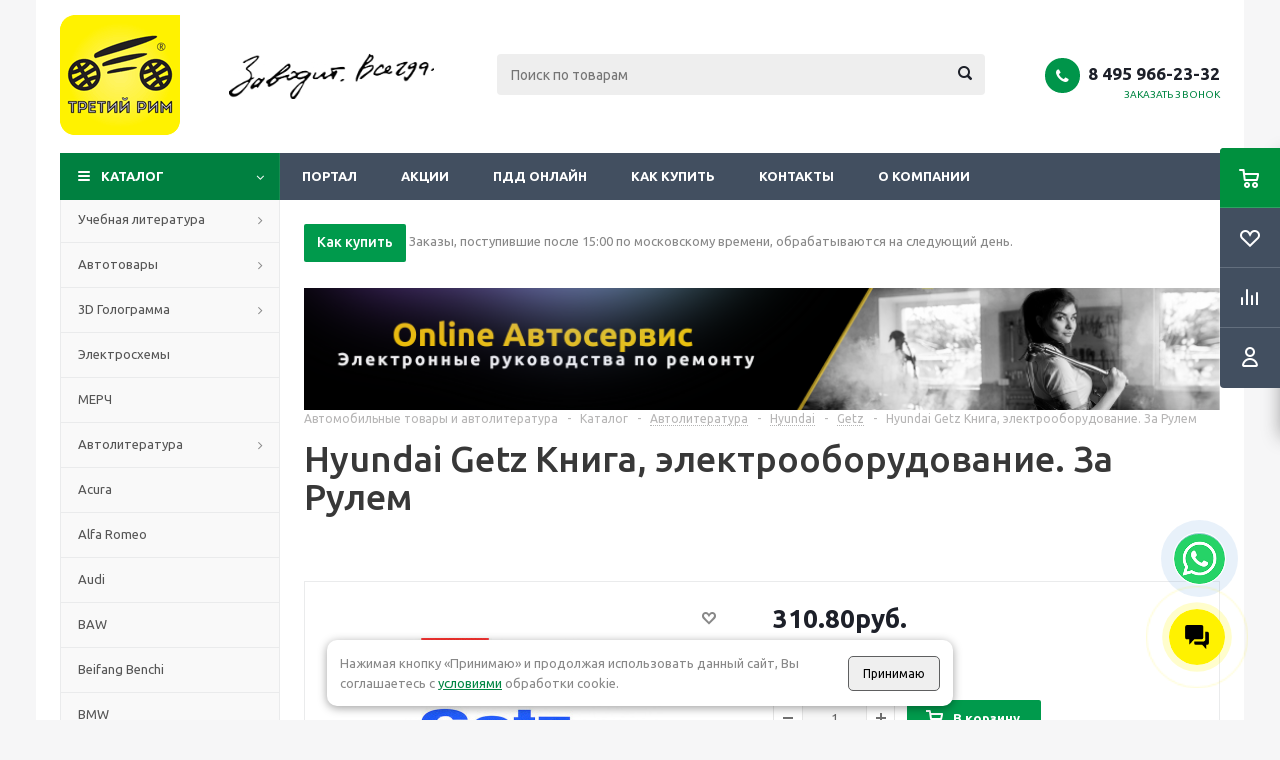

--- FILE ---
content_type: text/html; charset=UTF-8
request_url: https://irim3.ru/catalog/avtoliteratura/hyundai/getz/481/
body_size: 32126
content:
<!DOCTYPE html>
<html xml:lang='ru' lang='ru' xmlns="http://www.w3.org/1999/xhtml" >
<head>

	<title>Книга Hyundai Getz Книга, электрооборудование. За Рулем - купить в интернет магазине Третий Рим</title>
	<meta name="viewport" content="initial-scale=1.0, width=device-width" />
	<meta name="HandheldFriendly" content="true" />
	<meta name="yes" content="yes" />
	<meta name="apple-mobile-web-app-status-bar-style" content="black" />
	<meta name="SKYPE_TOOLBAR" content="SKYPE_TOOLBAR_PARSER_COMPATIBLE" />
	<meta http-equiv="Content-Type" content="text/html; charset=UTF-8" />
<meta name="keywords" content="Автолитература, автомобильные товары,автокниги, автоаксессуары третий рим, 3д голограма, книга авто, автолитература руководства" />
<meta name="description" content="Книга Hyundai Getz Книга, электрооборудование. За Рулем с бесплатной доставкой по Москве и России, купить в интернет-магазине Третий Рим недорого" />
<link rel="canonical" href="https://irim3.ru/catalog/avtoliteratura/hyundai/getz/481/" />
<script data-skip-moving="true">(function(w, d) {var v = w.frameCacheVars = {"CACHE_MODE":"HTMLCACHE","storageBlocks":[],"dynamicBlocks":{"ebXXnb":"d41d8cd98f00","header-cart":"d41d8cd98f00","y0XwfU":"d41d8cd98f00","6zLbbW":"494b0fb058be","KSBlai":"d41d8cd98f00","basketitems-block":"d41d8cd98f00"},"AUTO_UPDATE":true,"AUTO_UPDATE_TTL":0,"version":2};var inv = false;if (v.AUTO_UPDATE === false){if (v.AUTO_UPDATE_TTL && v.AUTO_UPDATE_TTL > 0){var lm = Date.parse(d.lastModified);if (!isNaN(lm)){var td = new Date().getTime();if ((lm + v.AUTO_UPDATE_TTL * 1000) >= td){w.frameRequestStart = false;w.preventAutoUpdate = true;return;}inv = true;}}else{w.frameRequestStart = false;w.preventAutoUpdate = true;return;}}var r = w.XMLHttpRequest ? new XMLHttpRequest() : (w.ActiveXObject ? new w.ActiveXObject("Microsoft.XMLHTTP") : null);if (!r) { return; }w.frameRequestStart = true;var m = v.CACHE_MODE; var l = w.location; var x = new Date().getTime();var q = "?bxrand=" + x + (l.search.length > 0 ? "&" + l.search.substring(1) : "");var u = l.protocol + "//" + l.host + l.pathname + q;r.open("GET", u, true);r.setRequestHeader("BX-ACTION-TYPE", "get_dynamic");r.setRequestHeader("X-Bitrix-Composite", "get_dynamic");r.setRequestHeader("BX-CACHE-MODE", m);r.setRequestHeader("BX-CACHE-BLOCKS", v.dynamicBlocks ? JSON.stringify(v.dynamicBlocks) : "");if (inv){r.setRequestHeader("BX-INVALIDATE-CACHE", "Y");}try { r.setRequestHeader("BX-REF", d.referrer || "");} catch(e) {}if (m === "APPCACHE"){r.setRequestHeader("BX-APPCACHE-PARAMS", JSON.stringify(v.PARAMS));r.setRequestHeader("BX-APPCACHE-URL", v.PAGE_URL ? v.PAGE_URL : "");}r.onreadystatechange = function() {if (r.readyState != 4) { return; }var a = r.getResponseHeader("BX-RAND");var b = w.BX && w.BX.frameCache ? w.BX.frameCache : false;if (a != x || !((r.status >= 200 && r.status < 300) || r.status === 304 || r.status === 1223 || r.status === 0)){var f = {error:true, reason:a!=x?"bad_rand":"bad_status", url:u, xhr:r, status:r.status};if (w.BX && w.BX.ready && b){BX.ready(function() {setTimeout(function(){BX.onCustomEvent("onFrameDataRequestFail", [f]);}, 0);});}w.frameRequestFail = f;return;}if (b){b.onFrameDataReceived(r.responseText);if (!w.frameUpdateInvoked){b.update(false);}w.frameUpdateInvoked = true;}else{w.frameDataString = r.responseText;}};r.send();var p = w.performance;if (p && p.addEventListener && p.getEntries && p.setResourceTimingBufferSize){var e = 'resourcetimingbufferfull';var h = function() {if (w.BX && w.BX.frameCache && w.BX.frameCache.frameDataInserted){p.removeEventListener(e, h);}else {p.setResourceTimingBufferSize(p.getEntries().length + 50);}};p.addEventListener(e, h);}})(window, document);</script>
<script data-skip-moving="true">(function(w, d, n) {var cl = "bx-core";var ht = d.documentElement;var htc = ht ? ht.className : undefined;if (htc === undefined || htc.indexOf(cl) !== -1){return;}var ua = n.userAgent;if (/(iPad;)|(iPhone;)/i.test(ua)){cl += " bx-ios";}else if (/Windows/i.test(ua)){cl += ' bx-win';}else if (/Macintosh/i.test(ua)){cl += " bx-mac";}else if (/Linux/i.test(ua) && !/Android/i.test(ua)){cl += " bx-linux";}else if (/Android/i.test(ua)){cl += " bx-android";}cl += (/(ipad|iphone|android|mobile|touch)/i.test(ua) ? " bx-touch" : " bx-no-touch");cl += w.devicePixelRatio && w.devicePixelRatio >= 2? " bx-retina": " bx-no-retina";if (/AppleWebKit/.test(ua)){cl += " bx-chrome";}else if (/Opera/.test(ua)){cl += " bx-opera";}else if (/Firefox/.test(ua)){cl += " bx-firefox";}ht.className = htc ? htc + " " + cl : cl;})(window, document, navigator);</script>


<link href="/bitrix/js/ui/design-tokens/dist/ui.design-tokens.min.css?171785720323463" type="text/css"  rel="stylesheet" />
<link href="/bitrix/js/ui/fonts/opensans/ui.font.opensans.min.css?16933836492320" type="text/css"  rel="stylesheet" />
<link href="/bitrix/js/main/popup/dist/main.popup.bundle.min.css?175378221028056" type="text/css"  rel="stylesheet" />
<link href="/bitrix/cache/css/s2/aspro_optimus/page_f47b0b9d92e328dfc73bd0abedd0f5fb/page_f47b0b9d92e328dfc73bd0abedd0f5fb_v1.css?17649242502576" type="text/css"  rel="stylesheet" />
<link href="/bitrix/cache/css/s2/aspro_optimus/template_1f5c5509826ec36b5dc92139f1ea6886/template_1f5c5509826ec36b5dc92139f1ea6886_v1.css?1764230291610350" type="text/css"  data-template-style="true" rel="stylesheet" />
<link href="/bitrix/panel/main/popup.min.css?169338378020774" type="text/css"  data-template-style="true"  rel="stylesheet" />




<script type="extension/settings" data-extension="currency.currency-core">{"region":"ru"}</script>



<link rel="shortcut icon" href="/include/favicon.ico?1498824424" type="image/x-icon" />
<link rel="apple-touch-icon" sizes="180x180" href="/include/apple-touch-icon.png" />
<meta name="yandex-verification" content="af5d503db15d95fb" />
<meta name="yandex-verification" content="653cb3d733405b76" />
<meta name="google-site-verification" content="axP7cyAq3AcdYG7rwIlaxkJUjjGtON8zXPWoL4GWPSE" />
<meta name="google-site-verification" content="zmH8R9a0FqV4AtlCHhjBzIzp_9NtFRTBP5oX1ePcSWg" />
<meta name="wmail-verification" content="fd1a35ec953fc0bdf23a027947ad7c83" />
<meta property="og:description" content="Книга Hyundai Getz Книга, электрооборудование. За Рулем с бесплатной доставкой по Москве и России, купить в интернет-магазине Третий Рим недорого" />
<meta property="og:image" content="/upload/iblock/7ef/7ef3e67fcd19c19f5139832865ffd249.jpg" />
<link rel="image_src" href="/upload/iblock/7ef/7ef3e67fcd19c19f5139832865ffd249.jpg"  />
<meta property="og:title" content="Книга Hyundai Getz Книга, электрооборудование. За Рулем - купить в интернет магазине Третий Рим" />
<meta property="og:type" content="article" />
<meta property="og:url" content="/catalog/avtoliteratura/hyundai/getz/481/" />



			<!--[if gte IE 9]><st yle type="text/css">.basket_button, .button30, .icon {filter: none;}</style><![endif]-->
	<link href='https://fonts.googleapis.com/css?family=Ubuntu:400,500,700,400italic&subset=latin,cyrillic' rel='stylesheet' type='text/css'>
	






</head>
	<body id="main">

<!-- Yandex.Metrika counter -->
				<noscript><div><img src="https://mc.yandex.ru/watch/24895325" style="position:absolute; left:-9999px;" alt="" /></div></noscript>
<!-- /Yandex.Metrika counter -->
 		<div id="panel"></div>
				<div id="bxdynamic_ebXXnb_start" style="display:none"></div><div id="bxdynamic_ebXXnb_end" style="display:none"></div>									<div class="wrapper catalog_page basket_fly dark banner_auto">
			<div class="header_wrap ">
								<header id="header">
					<div class="wrapper_inner">
						<div class="top_br"></div>
						<table class="middle-h-row">
							<tr>
								<td class="logo_wrapp">
									<div class="logo nofill_y">
												<a href="/"><img src="/upload/aspro.optimus/82e/82e7483aaf25a81777729afb85b3f893.png" alt="irim3.ru" title="irim3.ru" /></a>
										</div>
								</td>
								<td class="text_wrapp">
									<div class="slogan">
										<img width="205" alt="pixlr-bg-result (2).png" src="/upload/medialibrary/7b4/tjnehgccih27uf69v3s7s52peui53lnr.png" height="53" title="pixlr-bg-result (2).png"><br>	
									</div>
								</td>
								<td  class="center_block">																	
									<div class="search">
											<div id="title-search" class="stitle_form">
		<form action="/catalog/">
			<div class="form-control1 bg">
				<input id="title-searchs-input" type="text" name="q" value="" size="40" class="text small_block" maxlength="100" autocomplete="off" placeholder="Поиск по товарам" /><input name="s" type="submit" value="Поиск" class="button icon" />
			</div>
		</form>
	</div>

									</div>
								</td>
								<td class="basket_wrapp">
																			<div class="header-cart fly" id="basket_line">
												<div class="basket_fly">
		<div class="opener">
			<div title="" data-type="AnDelCanBuy" class="basket_count small clicked empty">
				<a href="/basket/"></a>
				<div class="wraps_icon_block basket">
					<div class="count empty_items">
						<span>
							<span class="items">
								<span>0</span>
							</span>
						</span>
					</div>
				</div>
			</div>
			<div title="" data-type="DelDelCanBuy" class="wish_count small clicked empty">
				<a href="/basket/"></a>
				<div class="wraps_icon_block delay">
					<div class="count empty_items">
						<span>
							<span class="items">
								<span>0</span>
							</span>
						</span>
					</div>
				</div>
			</div>
			<div title="Сравнение товаров" class="compare_count small">
				<a href="/catalog/compare.php"></a>
				<div id="compare_fly" class="wraps_icon_block compare">
					<div class="count empty_items">
						<span>
							<span class="items">
								<span>0</span>
							</span>
						</span>
					</div>
				</div>
			</div>
			<div title="Вход\регистрация" class="user_block small">
				<a href="/auth/"></a>
				<div class="wraps_icon_block no_img user_reg"></div>
			</div>
		</div>
		<div class="basket_sort">
			<span class="basket_title">Корзина заказа</span>
		</div>
	</div>
	<div id="bxdynamic_header-cart_start" style="display:none"></div><div id="bxdynamic_header-cart_end" style="display:none"></div>											
										</div>
										<div class="middle_phone">
											<div class="phones">
												<span class="phone_wrap">
													<span class="phone">
														<span class="icons fa fa-phone"></span>
														<span class="phone_text">
															<a href="tel:8 495 966-23-32" rel="nofollow"><span style="font-size: 13pt;">8 495 966-23-32</span></a>														</span>
													</span>
													<span class="order_wrap_btn">
														<span class="callback_btn">Заказать звонок</span>
													</span>
												</span>
											</div>
										</div>
																		<div class="clearfix"></div>
								</td>
							</tr>
						</table>
					</div>
					<div class="catalog_menu menu_dark">
						<div class="wrapper_inner">
							<div class="wrapper_middle_menu wrap_menu">
								<ul class="menu adaptive">
									<li class="menu_opener"><div class="text">
										Меню								</div></li>
								</ul>				
								<div class="catalog_menu_ext">
										<ul class="menu top menu_top_block catalogfirst">
					<li class="catalog icons_fa  current">
				<a class="" href="/catalog/" >Каталог</a>
							</li>
			</ul>
								</div>
								<div class="inc_menu">
									
	<ul class="menu top menu_top_block catalogfirst">
					<li class="  ">
				<a class="" href="https://rim3.ru/" >Портал</a>							</li>
					<li class="  ">
				<a class="" href="/sale/" >Акции</a>							</li>
					<li class="  ">
				<a class="" href="/pdd-online/" >ПДД онлайн</a>							</li>
					<li class="  ">
				<a class="" href="/help/" >Как купить</a>							</li>
					<li class="  ">
				<a class="" href="/contacts/" >Контакты</a>							</li>
					<li class="  ">
				<a class="" href="/company/" >О компании</a>							</li>
			</ul>
	<div class="mobile_menu_wrapper">
		<ul class="mobile_menu">
							<li class="icons_fa has-child current">
					<a class="dark_link parent" href="/catalog/" >Каталог</a>											<ul class="dropdown">
															<li class="full  current ">
								
									<a class="icons_fa parent" href="/catalog/avtoliteratura/">Автолитература</a>
								</li>
															<li class="full ">
								
									<a class="icons_fa parent" href="/catalog/uchebnaya-literatura/">Учебная литература</a>
								</li>
															<li class="full ">
								
									<a class="icons_fa parent" href="/catalog/aksessuary-dlya-avtomobilya/">Автотовары </a>
								</li>
															<li class="full ">
								
									<a class="icons_fa parent" href="/catalog/vr-ar-gologramma/">3D Голограмма </a>
								</li>
															<li class="full ">
								
									<a class="icons_fa " href="/catalog/elektroskhemy/">Электросхемы</a>
								</li>
															<li class="full ">
								
									<a class="icons_fa " href="/catalog/merch/">МЕРЧ</a>
								</li>
													</ul>
									</li>
							<li class="icons_fa  ">
					<a class="dark_link " href="https://rim3.ru/" >Портал</a>									</li>
							<li class="icons_fa  ">
					<a class="dark_link " href="/sale/" >Акции</a>									</li>
							<li class="icons_fa  ">
					<a class="dark_link " href="/pdd-online/" >ПДД онлайн</a>									</li>
							<li class="icons_fa  ">
					<a class="dark_link " href="/help/" >Как купить</a>									</li>
							<li class="icons_fa  ">
					<a class="dark_link " href="/contacts/" >Контакты</a>									</li>
							<li class="icons_fa  ">
					<a class="dark_link " href="/company/" >О компании</a>									</li>
						<li class="search">
				<div class="search-input-div">
					<input class="search-input" type="text" autocomplete="off" maxlength="50" size="40" placeholder="Поиск" value="" name="q">
				</div>
				<div class="search-button-div">
					<button class="button btn-search btn-default" value="Найти" name="s" type="submit">Найти</button>
				</div>
			</li>
		</ul>
	</div>
								</div>
							</div>
						</div>
					</div>
				</header>
			</div>
			<div class="wraps" id="content">
			
				<div class="wrapper_inner  ">
											<div class="left_block">
											<div class="menu_top_block catalog_block">
		<ul class="menu dropdown">
																<li class="full has-child  m_line">
					<a class="icons_fa parent" href="/catalog/uchebnaya-literatura/" >Учебная литература</a>
											<ul class="dropdown">
															<li class="has-childs ">
																		<a class="section" href="/catalog/uchebnaya-literatura/plakaty/"><span>Плакаты</span></a>
																			<ul class="dropdown">
																							<li class="menu_item ">
													<a class="parent1 section1" href="/catalog/uchebnaya-literatura/plakaty/usroistvo/"><span>Плакаты по устройству</span></a>
												</li>
																							<li class="menu_item ">
													<a class="parent1 section1" href="/catalog/uchebnaya-literatura/plakaty/plakati_po_pdd/"><span>Плакаты по ПДД</span></a>
												</li>
																					</ul>
																		<div class="clearfix"></div>
								</li>
															<li class="has-childs ">
																		<a class="section" href="/catalog/uchebnaya-literatura/PDD/"><span>Учебная литература</span></a>
																			<ul class="dropdown">
																							<li class="menu_item ">
													<a class="parent1 section1" href="/catalog/uchebnaya-literatura/PDD/set/"><span>Комплекты</span></a>
												</li>
																					</ul>
																		<div class="clearfix"></div>
								</li>
													</ul>
									</li>
													<li class="full has-child  m_line">
					<a class="icons_fa parent" href="/catalog/aksessuary-dlya-avtomobilya/" >Автотовары </a>
											<ul class="dropdown">
															<li class=" ">
																		<a class="section" href="/catalog/aksessuary-dlya-avtomobilya/nakleyki/"><span>Наклейки</span></a>
																		<div class="clearfix"></div>
								</li>
															<li class=" ">
																		<a class="section" href="/catalog/aksessuary-dlya-avtomobilya/reflective_vest/"><span>Жилет светоотражающий</span></a>
																		<div class="clearfix"></div>
								</li>
													</ul>
									</li>
													<li class="full has-child  m_line">
					<a class="icons_fa parent" href="/catalog/vr-ar-gologramma/" >3D Голограмма </a>
											<ul class="dropdown">
															<li class=" ">
																		<a class="section" href="/catalog/vr-ar-gologramma/Gologramm_z/"><span>Голографические вентиляторы</span></a>
																		<div class="clearfix"></div>
								</li>
															<li class=" ">
																		<a class="section" href="/catalog/vr-ar-gologramma/box/"><span>Защитный короб</span></a>
																		<div class="clearfix"></div>
								</li>
															<li class=" ">
																		<a class="section" href="/catalog/vr-ar-gologramma/krep/"><span>Крепежи, стойки, подставки</span></a>
																		<div class="clearfix"></div>
								</li>
															<li class=" ">
																		<a class="section" href="/catalog/vr-ar-gologramma/zap/"><span>Запчасти</span></a>
																		<div class="clearfix"></div>
								</li>
															<li class=" ">
																		<a class="section" href="/catalog/vr-ar-gologramma/video/"><span>Контент</span></a>
																		<div class="clearfix"></div>
								</li>
													</ul>
									</li>
													<li class="full   m_line">
					<a class="icons_fa " href="/catalog/elektroskhemy/" >Электросхемы</a>
									</li>
													<li class="full   m_line">
					<a class="icons_fa " href="/catalog/merch/" >МЕРЧ</a>
									</li>
								</ul>
	</div>
			
	<div class="menu_top_block catalog_block">
		<ul class="menu dropdown">
										<li class="full has-child  m_line">
					<a class="icons_fa parent" href="/catalog/avtoliteratura/" >Автолитература</a>
				</li>
																											<li class="full m_line ">
																		<a class="section" href="/catalog/avtoliteratura/acura/"><span>Acura</span></a>
																	</li>
																						<li class="full m_line ">
																		<a class="section" href="/catalog/avtoliteratura/alfa-romeo/"><span>Alfa Romeo</span></a>
																	</li>
																						<li class="full m_line ">
																		<a class="section" href="/catalog/avtoliteratura/audi/"><span>Audi</span></a>
																	</li>
																						<li class="full m_line ">
																		<a class="section" href="/catalog/avtoliteratura/baf/"><span>BAW</span></a>
																	</li>
																						<li class="full m_line ">
																		<a class="section" href="/catalog/avtoliteratura/beifan/"><span>Beifang Benchi</span></a>
																	</li>
																						<li class="full m_line ">
																		<a class="section" href="/catalog/avtoliteratura/bmw/"><span>BMW</span></a>
																	</li>
																						<li class="full m_line ">
																		<a class="section" href="/catalog/avtoliteratura/brilliance/"><span>Brilliance</span></a>
																	</li>
																						<li class="full m_line ">
																		<a class="section" href="/catalog/avtoliteratura/buick/"><span>Buick</span></a>
																	</li>
																						<li class="full m_line ">
																		<a class="section" href="/catalog/avtoliteratura/byd/"><span>BYD</span></a>
																	</li>
																						<li class="full m_line ">
																		<a class="section" href="/catalog/avtoliteratura/cadillac/"><span>Cadillac</span></a>
																	</li>
																						<li class="full m_line ">
																		<a class="section" href="/catalog/avtoliteratura/chana/"><span>Chana</span></a>
																	</li>
																						<li class="full m_line ">
																		<a class="section" href="/catalog/avtoliteratura/changan/"><span>Changan</span></a>
																	</li>
																						<li class="full m_line ">
																		<a class="section" href="/catalog/avtoliteratura/chery/"><span>Chery</span></a>
																	</li>
																						<li class="full m_line ">
																		<a class="section" href="/catalog/avtoliteratura/chevrolet/"><span>Chevrolet</span></a>
																	</li>
																						<li class="full m_line ">
																		<a class="section" href="/catalog/avtoliteratura/chrysler/"><span>Chrysler</span></a>
																	</li>
																						<li class="full m_line ">
																		<a class="section" href="/catalog/avtoliteratura/citroen/"><span>Citroen</span></a>
																	</li>
																						<li class="full m_line ">
																		<a class="section" href="/catalog/avtoliteratura/dacia/"><span>Dacia</span></a>
																	</li>
																						<li class="full m_line ">
																		<a class="section" href="/catalog/avtoliteratura/dadi/"><span>Dadi</span></a>
																	</li>
																						<li class="full m_line ">
																		<a class="section" href="/catalog/avtoliteratura/daewoo/"><span>Daewoo</span></a>
																	</li>
																						<li class="full m_line ">
																		<a class="section" href="/catalog/avtoliteratura/daf/"><span>DAF</span></a>
																	</li>
																						<li class="full m_line ">
																		<a class="section" href="/catalog/avtoliteratura/daihatsu/"><span>Daihatsu</span></a>
																	</li>
																						<li class="full m_line ">
																		<a class="section" href="/catalog/avtoliteratura/datsun/"><span>Datsun</span></a>
																	</li>
																						<li class="full m_line ">
																		<a class="section" href="/catalog/avtoliteratura/Detroit/"><span>Detroit</span></a>
																	</li>
																						<li class="full m_line ">
																		<a class="section" href="/catalog/avtoliteratura/dodge/"><span>Dodge</span></a>
																	</li>
																						<li class="full m_line ">
																		<a class="section" href="/catalog/avtoliteratura/dong-feng/"><span>Dong Feng</span></a>
																	</li>
																						<li class="full m_line ">
																		<a class="section" href="/catalog/avtoliteratura/faw/"><span>Faw</span></a>
																	</li>
																						<li class="full m_line ">
																		<a class="section" href="/catalog/avtoliteratura/fiat/"><span>Fiat</span></a>
																	</li>
																						<li class="full m_line ">
																		<a class="section" href="/catalog/avtoliteratura/ford/"><span>Ford</span></a>
																	</li>
																						<li class="full m_line ">
																		<a class="section" href="/catalog/avtoliteratura/foton/"><span>Foton</span></a>
																	</li>
																						<li class="full m_line ">
																		<a class="section" href="/catalog/avtoliteratura/freightliner/"><span>Freightliner</span></a>
																	</li>
																						<li class="full m_line ">
																		<a class="section" href="/catalog/avtoliteratura/geely/"><span>Geely</span></a>
																	</li>
																						<li class="full m_line ">
																		<a class="section" href="/catalog/avtoliteratura/gmc/"><span>GMC</span></a>
																	</li>
																						<li class="full m_line ">
																		<a class="section" href="/catalog/avtoliteratura/great-wall/"><span>Great Wall</span></a>
																	</li>
																						<li class="full m_line ">
																		<a class="section" href="/catalog/avtoliteratura/hafei/"><span>Hafei</span></a>
																	</li>
																						<li class="full m_line ">
																		<a class="section" href="/catalog/avtoliteratura/haima/"><span>Haima</span></a>
																	</li>
																						<li class="full m_line ">
																		<a class="section" href="/catalog/avtoliteratura/hania/"><span>Hania</span></a>
																	</li>
																						<li class="full m_line ">
																		<a class="section" href="/catalog/avtoliteratura/haval/"><span>Haval</span></a>
																	</li>
																						<li class="full m_line ">
																		<a class="section" href="/catalog/avtoliteratura/hino/"><span>Hino</span></a>
																	</li>
																						<li class="full m_line ">
																		<a class="section" href="/catalog/avtoliteratura/holden/"><span>Holden</span></a>
																	</li>
																						<li class="full m_line ">
																		<a class="section" href="/catalog/avtoliteratura/honda/"><span>Honda</span></a>
																	</li>
																						<li class="full m_line ">
																		<a class="section" href="/catalog/avtoliteratura/howo/"><span>Howo</span></a>
																	</li>
																						<li class="full m_line ">
																		<a class="section" href="/catalog/avtoliteratura/hummer/"><span>Hummer</span></a>
																	</li>
																						<li class="full m_line  current ">
																		<a class="section" href="/catalog/avtoliteratura/hyundai/"><span>Hyundai</span></a>
																	</li>
																						<li class="full m_line ">
																		<a class="section" href="/catalog/avtoliteratura/infiniti/"><span>Infiniti</span></a>
																	</li>
																						<li class="full m_line ">
																		<a class="section" href="/catalog/avtoliteratura/international/"><span>International</span></a>
																	</li>
																						<li class="full m_line ">
																		<a class="section" href="/catalog/avtoliteratura/iran/"><span>Iran</span></a>
																	</li>
																						<li class="full m_line ">
																		<a class="section" href="/catalog/avtoliteratura/isuzu/"><span>Isuzu</span></a>
																	</li>
																						<li class="full m_line ">
																		<a class="section" href="/catalog/avtoliteratura/iveco/"><span>Iveco</span></a>
																	</li>
																						<li class="full m_line ">
																		<a class="section" href="/catalog/avtoliteratura/jac/"><span>Jac</span></a>
																	</li>
																						<li class="full m_line ">
																		<a class="section" href="/catalog/avtoliteratura/jaguar/"><span>Jaguar</span></a>
																	</li>
																						<li class="full m_line ">
																		<a class="section" href="/catalog/avtoliteratura/jeep/"><span>Jeep</span></a>
																	</li>
																						<li class="full m_line ">
																		<a class="section" href="/catalog/avtoliteratura/Kenworth/"><span>Kenworth</span></a>
																	</li>
																						<li class="full m_line ">
																		<a class="section" href="/catalog/avtoliteratura/kia/"><span>Kia</span></a>
																	</li>
																						<li class="full m_line ">
																		<a class="section" href="/catalog/avtoliteratura/lada/"><span>Lada</span></a>
																	</li>
																						<li class="full m_line ">
																		<a class="section" href="/catalog/avtoliteratura/lancia/"><span>Lancia</span></a>
																	</li>
																						<li class="full m_line ">
																		<a class="section" href="/catalog/avtoliteratura/land-rover/"><span>Land Rover</span></a>
																	</li>
																						<li class="full m_line ">
																		<a class="section" href="/catalog/avtoliteratura/lexus/"><span>Lexus</span></a>
																	</li>
																						<li class="full m_line ">
																		<a class="section" href="/catalog/avtoliteratura/lifan/"><span>Lifan</span></a>
																	</li>
																						<li class="full m_line ">
																		<a class="section" href="/catalog/avtoliteratura/lincoln/"><span>Lincoln</span></a>
																	</li>
																						<li class="full m_line ">
																		<a class="section" href="/catalog/avtoliteratura/man/"><span>MAN</span></a>
																	</li>
																						<li class="full m_line ">
																		<a class="section" href="/catalog/avtoliteratura/mazda/"><span>Mazda</span></a>
																	</li>
																						<li class="full m_line ">
																		<a class="section" href="/catalog/avtoliteratura/mercedes-benz/"><span>Mercedes-benz</span></a>
																	</li>
																						<li class="full m_line ">
																		<a class="section" href="/catalog/avtoliteratura/mercury/"><span>Mercury</span></a>
																	</li>
																						<li class="full m_line ">
																		<a class="section" href="/catalog/avtoliteratura/mg/"><span>MG</span></a>
																	</li>
																						<li class="full m_line ">
																		<a class="section" href="/catalog/avtoliteratura/mini/"><span>Mini</span></a>
																	</li>
																						<li class="full m_line ">
																		<a class="section" href="/catalog/avtoliteratura/mitsubishi/"><span>Mitsubishi</span></a>
																	</li>
																						<li class="full m_line ">
																		<a class="section" href="/catalog/avtoliteratura/neoplan/"><span>Neoplan</span></a>
																	</li>
																						<li class="full m_line ">
																		<a class="section" href="/catalog/avtoliteratura/nissan/"><span>Nissan</span></a>
																	</li>
																						<li class="full m_line ">
																		<a class="section" href="/catalog/avtoliteratura/opel/"><span>Opel</span></a>
																	</li>
																						<li class="full m_line ">
																		<a class="section" href="/catalog/avtoliteratura/peterbilt/"><span>Peterbilt</span></a>
																	</li>
																						<li class="full m_line ">
																		<a class="section" href="/catalog/avtoliteratura/peugeot/"><span>Peugeot</span></a>
																	</li>
																						<li class="full m_line ">
																		<a class="section" href="/catalog/avtoliteratura/plymouth/"><span>Plymouth</span></a>
																	</li>
																						<li class="full m_line ">
																		<a class="section" href="/catalog/avtoliteratura/pontiac/"><span>Pontiac</span></a>
																	</li>
																						<li class="full m_line ">
																		<a class="section" href="/catalog/avtoliteratura/porshe/"><span>Porsche</span></a>
																	</li>
																						<li class="full m_line ">
																		<a class="section" href="/catalog/avtoliteratura/raf/"><span>RAF</span></a>
																	</li>
																						<li class="full m_line ">
																		<a class="section" href="/catalog/avtoliteratura/renge_rover/"><span>Range Rover </span></a>
																	</li>
																						<li class="full m_line ">
																		<a class="section" href="/catalog/avtoliteratura/ravon/"><span>Ravon</span></a>
																	</li>
																						<li class="full m_line ">
																		<a class="section" href="/catalog/avtoliteratura/renault/"><span>Renault</span></a>
																	</li>
																						<li class="full m_line ">
																		<a class="section" href="/catalog/avtoliteratura/rover/"><span>Rover</span></a>
																	</li>
																						<li class="full m_line ">
																		<a class="section" href="/catalog/avtoliteratura/saab/"><span>Saab</span></a>
																	</li>
																						<li class="full m_line ">
																		<a class="section" href="/catalog/avtoliteratura/saturn/"><span>Saturn</span></a>
																	</li>
																						<li class="full m_line ">
																		<a class="section" href="/catalog/avtoliteratura/scania/"><span>Scania</span></a>
																	</li>
																						<li class="full m_line ">
																		<a class="section" href="/catalog/avtoliteratura/seat/"><span>Seat</span></a>
																	</li>
																						<li class="full m_line ">
																		<a class="section" href="/catalog/avtoliteratura/setra/"><span>Setra</span></a>
																	</li>
																						<li class="full m_line ">
																		<a class="section" href="/catalog/avtoliteratura/shaanxi/"><span>Shaanxi</span></a>
																	</li>
																						<li class="full m_line ">
																		<a class="section" href="/catalog/avtoliteratura/shacman/"><span>Shacman</span></a>
																	</li>
																						<li class="full m_line ">
																		<a class="section" href="/catalog/avtoliteratura/skoda/"><span>Skoda</span></a>
																	</li>
																						<li class="full m_line ">
																		<a class="section" href="/catalog/avtoliteratura/smart/"><span>Smart</span></a>
																	</li>
																						<li class="full m_line ">
																		<a class="section" href="/catalog/avtoliteratura/ssangyong/"><span>Ssang Yong</span></a>
																	</li>
																						<li class="full m_line ">
																		<a class="section" href="/catalog/avtoliteratura/subaru/"><span>Subaru</span></a>
																	</li>
																						<li class="full m_line ">
																		<a class="section" href="/catalog/avtoliteratura/suzuki/"><span>Suzuki</span></a>
																	</li>
																						<li class="full m_line ">
																		<a class="section" href="/catalog/avtoliteratura/tagaz/"><span>TagAZ</span></a>
																	</li>
																						<li class="full m_line ">
																		<a class="section" href="/catalog/avtoliteratura/tank/"><span>Tank</span></a>
																	</li>
																						<li class="full m_line ">
																		<a class="section" href="/catalog/avtoliteratura/tata/"><span>Tata</span></a>
																	</li>
																						<li class="full m_line ">
																		<a class="section" href="/catalog/avtoliteratura/Terex/"><span>Terex</span></a>
																	</li>
																						<li class="full m_line ">
																		<a class="section" href="/catalog/avtoliteratura/tesla/"><span>Tesla</span></a>
																	</li>
																						<li class="full m_line ">
																		<a class="section" href="/catalog/avtoliteratura/toyota/"><span>Toyota</span></a>
																	</li>
																						<li class="full m_line ">
																		<a class="section" href="/catalog/avtoliteratura/vauxhall/"><span>Vauxhall</span></a>
																	</li>
																						<li class="full m_line ">
																		<a class="section" href="/catalog/avtoliteratura/volkswagen/"><span>Volkswagen</span></a>
																	</li>
																						<li class="full m_line ">
																		<a class="section" href="/catalog/avtoliteratura/volvo/"><span>Volvo</span></a>
																	</li>
																						<li class="full m_line ">
																		<a class="section" href="/catalog/avtoliteratura/vortex/"><span>Vortex</span></a>
																	</li>
																						<li class="full m_line ">
																		<a class="section" href="/catalog/avtoliteratura/zotye/"><span>Zotye</span></a>
																	</li>
																						<li class="full m_line ">
																		<a class="section" href="/catalog/avtoliteratura/bogdan/"><span>Богдан</span></a>
																	</li>
																						<li class="full m_line ">
																		<a class="section" href="/catalog/avtoliteratura/vaz/"><span>ВАЗ </span></a>
																	</li>
																						<li class="full m_line ">
																		<a class="section" href="/catalog/avtoliteratura/gaz/"><span>ГАЗ</span></a>
																	</li>
																						<li class="full m_line ">
																		<a class="section" href="/catalog/avtoliteratura/zaz/"><span>ЗАЗ / ZAZ</span></a>
																	</li>
																						<li class="full m_line ">
																		<a class="section" href="/catalog/avtoliteratura/zil/"><span>ЗИЛ</span></a>
																	</li>
																						<li class="full m_line ">
																		<a class="section" href="/catalog/avtoliteratura/ij/"><span>ИЖ</span></a>
																	</li>
																						<li class="full m_line ">
																		<a class="section" href="/catalog/avtoliteratura/kamaz/"><span>КАМАЗ</span></a>
																	</li>
																						<li class="full m_line ">
																		<a class="section" href="/catalog/avtoliteratura/kraz/"><span>КРАЗ</span></a>
																	</li>
																						<li class="full m_line ">
																		<a class="section" href="/catalog/avtoliteratura/luaz/"><span>ЛуАЗ</span></a>
																	</li>
																						<li class="full m_line ">
																		<a class="section" href="/catalog/avtoliteratura/maz/"><span>МАЗ</span></a>
																	</li>
																						<li class="full m_line ">
																		<a class="section" href="/catalog/avtoliteratura/mzkt/"><span>МЗКТ</span></a>
																	</li>
																						<li class="full m_line ">
																		<a class="section" href="/catalog/avtoliteratura/moskvich/"><span>Москвич</span></a>
																	</li>
																						<li class="full m_line ">
																		<a class="section" href="/catalog/avtoliteratura/paz/"><span>ПАЗ</span></a>
																	</li>
																						<li class="full m_line ">
																		<a class="section" href="/catalog/avtoliteratura/uaz/"><span>УАЗ</span></a>
																	</li>
																						<li class="full m_line ">
																		<a class="section" href="/catalog/avtoliteratura/ural/"><span>Урал</span></a>
																	</li>
																						<li class="full m_line ">
																		<a class="section" href="/catalog/avtoliteratura/tractors/"><span>Тракторы</span></a>
																	</li>
																						<li class="full m_line ">
																		<a class="section" href="/catalog/avtoliteratura/backhoe_loaders/"><span>Спецтехника</span></a>
																	</li>
																						<li class="full m_line ">
																		<a class="section" href="/catalog/avtoliteratura/mototsikly-skutery/"><span>Мотоциклы, скутеры</span></a>
																	</li>
																						<li class="full m_line ">
																		<a class="section" href="/catalog/avtoliteratura/knigi-po-remontu-dvigateley/"><span>Книги по ремонту двигателей</span></a>
																	</li>
																						<li class="full m_line ">
																		<a class="section" href="/catalog/avtoliteratura/professionalnaya-avtoliteratura/"><span>Справочники, автолитература</span></a>
																	</li>
																						<li class="full m_line ">
																		<a class="section" href="/catalog/avtoliteratura/katalog-detaley/"><span>Каталог деталей</span></a>
																	</li>
																						<li class="full m_line ">
																		<a class="section" href="/catalog/avtoliteratura/zhurnaly/"><span>Журналы</span></a>
																	</li>
																						<li class="full m_line ">
																		<a class="section" href="/catalog/avtoliteratura/atlasy/"><span>Атласы / Карты</span></a>
																	</li>
																							
																																						</ul>
	</div>
		
		
					

							
							<div class="banners_column">
	<div class="small_banners_block">
			</div>
</div>							<div class="subscribe_wrap">
	</div>								<div class="news_blocks front">
		<div class="top_block">
						<div class="title_block">Акции</div>
			<a href="/sale/">Все акции</a>
			<div class="clearfix"></div>
		</div>
		<div class="info_block">
			<div class="news_items">
									<div id="bx_3218110189_360395" class="item box-sizing dl">
												<div class="info">
															<div class="date">1 февраля 2021</div>
														<a class="name dark_link" href="/sale/skidka_na_avtoliteraturu_15/">Скидка на автолитературу  15%</a>
						</div>
						<div class="clearfix"></div>
					</div>
									<div id="bx_3218110189_360388" class="item box-sizing dl">
												<div class="info">
															<div class="date">1 февраля 2021</div>
														<a class="name dark_link" href="/sale/skidka_na_avtoliteraturu_20/">Скидка на автолитературу  20%</a>
						</div>
						<div class="clearfix"></div>
					</div>
									<div id="bx_3218110189_360396" class="item box-sizing dl">
												<div class="info">
															<div class="date">1 февраля 2021</div>
														<a class="name dark_link" href="/sale/skidka_na_avtoliteraturu_25/">Скидка на автолитературу  25%</a>
						</div>
						<div class="clearfix"></div>
					</div>
							</div>
		</div>
	</div>
													</div>
						<div class="right_block">
											<div class="middle">
													<div class="top_slider_wrapp">
								<a href="/kak-kupit/" class="button medium">Как купить</a> Заказы, поступившие после 15:00 по московскому времени, обрабатываются на следующий день. 
							</div>
														<div class="main_banner_right">							
								<div id="bxdynamic_y0XwfU_start" style="display:none"></div><div id="bxdynamic_y0XwfU_end" style="display:none"></div>	
							</div>
												
															<div class="container">
									<div class="breadcrumbs" id="navigation" itemscope="" itemtype="http://schema.org/BreadcrumbList"><div class="bx-breadcrumb-item" id="bx_breadcrumb_0" itemprop="itemListElement" itemscope itemtype="http://schema.org/ListItem"><a href="/" title="Автомобильные товары и автолитература" itemprop="item"><span itemprop="name">Автомобильные товары и автолитература</span><meta itemprop="position" content="1"></a></div><span class="separator">-</span><div class="bx-breadcrumb-item" id="bx_breadcrumb_1" itemprop="itemListElement" itemscope itemtype="http://schema.org/ListItem"><a href="/catalog/" title="Каталог" itemprop="item"><span itemprop="name">Каталог</span><meta itemprop="position" content="2"></a></div><span class="separator">-</span><div class="bx-breadcrumb-item drop" id="bx_breadcrumb_2" itemprop="itemListElement" itemscope itemtype="http://schema.org/ListItem"><a class="number" href="/catalog/avtoliteratura/" itemprop="item"><span itemprop="name">Автолитература</span><b class="space"></b><span class="separator"></span><meta itemprop="position" content="3"></a><div class="dropdown_wrapp"><div class="dropdown"><a href="/catalog/avtoliteratura/">Автолитература</a><a href="/catalog/uchebnaya-literatura/">Учебная литература</a><a href="/catalog/aksessuary-dlya-avtomobilya/">Автотовары </a><a href="/catalog/vr-ar-gologramma/">3D Голограмма </a><a href="/catalog/elektroskhemy/">Электросхемы</a><a href="/catalog/merch/">МЕРЧ</a></div></div></div><span class="separator">-</span><div class="bx-breadcrumb-item drop" id="bx_breadcrumb_3" itemprop="itemListElement" itemscope itemtype="http://schema.org/ListItem"><a class="number" href="/catalog/avtoliteratura/hyundai/" itemprop="item"><span itemprop="name">Hyundai</span><b class="space"></b><span class="separator"></span><meta itemprop="position" content="4"></a><div class="dropdown_wrapp"><div class="dropdown"><a href="/catalog/avtoliteratura/bmw/">BMW</a><a href="/catalog/avtoliteratura/lifan/">Lifan</a><a href="/catalog/avtoliteratura/mazda/">Mazda</a><a href="/catalog/avtoliteratura/byd/">BYD</a><a href="/catalog/avtoliteratura/cadillac/">Cadillac</a><a href="/catalog/avtoliteratura/chrysler/">Chrysler</a><a href="/catalog/avtoliteratura/mitsubishi/">Mitsubishi</a><a href="/catalog/avtoliteratura/dodge/">Dodge</a><a href="/catalog/avtoliteratura/fiat/">Fiat</a><a href="/catalog/avtoliteratura/lincoln/">Lincoln</a><a href="/catalog/avtoliteratura/nissan/">Nissan</a><a href="/catalog/avtoliteratura/hummer/">Hummer</a><a href="/catalog/avtoliteratura/infiniti/">Infiniti</a><a href="/catalog/avtoliteratura/jeep/">Jeep</a><a href="/catalog/avtoliteratura/brilliance/">Brilliance</a><a href="/catalog/avtoliteratura/vaz/">ВАЗ </a><a href="/catalog/avtoliteratura/changan/">Changan</a><a href="/catalog/avtoliteratura/land-rover/">Land Rover</a><a href="/catalog/avtoliteratura/lexus/">Lexus</a><a href="/catalog/avtoliteratura/ij/">ИЖ</a><a href="/catalog/avtoliteratura/holden/">Holden</a><a href="/catalog/avtoliteratura/mercedes-benz/">Mercedes-benz</a><a href="/catalog/avtoliteratura/uaz/">УАЗ</a><a href="/catalog/avtoliteratura/hania/">Hania</a><a href="/catalog/avtoliteratura/daewoo/">Daewoo</a><a href="/catalog/avtoliteratura/haval/">Haval</a><a href="/catalog/avtoliteratura/opel/">Opel</a><a href="/catalog/avtoliteratura/renault/">Renault</a><a href="/catalog/avtoliteratura/ssangyong/">Ssang Yong</a><a href="/catalog/avtoliteratura/smart/">Smart</a><a href="/catalog/avtoliteratura/datsun/">Datsun</a><a href="/catalog/avtoliteratura/mercury/">Mercury</a><a href="/catalog/avtoliteratura/saab/">Saab</a><a href="/catalog/avtoliteratura/peugeot/">Peugeot</a><a href="/catalog/avtoliteratura/shaanxi/">Shaanxi</a><a href="/catalog/avtoliteratura/gaz/">ГАЗ</a><a href="/catalog/avtoliteratura/iran/">Iran</a><a href="/catalog/avtoliteratura/setra/">Setra</a><a href="/catalog/avtoliteratura/ravon/">Ravon</a><a href="/catalog/avtoliteratura/plymouth/">Plymouth</a><a href="/catalog/avtoliteratura/renge_rover/">Range Rover </a><a href="/catalog/avtoliteratura/skoda/">Skoda</a><a href="/catalog/avtoliteratura/lancia/">Lancia</a><a href="/catalog/avtoliteratura/neoplan/">Neoplan</a><a href="/catalog/avtoliteratura/mg/">MG</a><a href="/catalog/avtoliteratura/freightliner/">Freightliner</a><a href="/catalog/avtoliteratura/mini/">Mini</a><a href="/catalog/avtoliteratura/subaru/">Subaru</a><a href="/catalog/avtoliteratura/howo/">Howo</a><a href="/catalog/avtoliteratura/chevrolet/">Chevrolet</a><a href="/catalog/avtoliteratura/dadi/">Dadi</a><a href="/catalog/avtoliteratura/chana/">Chana</a><a href="/catalog/avtoliteratura/tata/">Tata</a><a href="/catalog/avtoliteratura/suzuki/">Suzuki</a><a href="/catalog/avtoliteratura/tagaz/">TagAZ</a><a href="/catalog/avtoliteratura/bogdan/">Богдан</a><a href="/catalog/avtoliteratura/Detroit/">Detroit</a><a href="/catalog/avtoliteratura/toyota/">Toyota</a><a href="/catalog/avtoliteratura/foton/">Foton</a><a href="/catalog/avtoliteratura/hino/">Hino</a><a href="/catalog/avtoliteratura/jaguar/">Jaguar</a><a href="/catalog/avtoliteratura/Kenworth/">Kenworth</a><a href="/catalog/avtoliteratura/zaz/">ЗАЗ / ZAZ</a><a href="/catalog/avtoliteratura/pontiac/">Pontiac</a><a href="/catalog/avtoliteratura/paz/">ПАЗ</a><a href="/catalog/avtoliteratura/peterbilt/">Peterbilt</a><a href="/catalog/avtoliteratura/kamaz/">КАМАЗ</a><a href="/catalog/avtoliteratura/Terex/">Terex</a><a href="/catalog/avtoliteratura/gmc/">GMC</a><a href="/catalog/avtoliteratura/daihatsu/">Daihatsu</a><a href="/catalog/avtoliteratura/maz/">МАЗ</a><a href="/catalog/avtoliteratura/dong-feng/">Dong Feng</a><a href="/catalog/avtoliteratura/isuzu/">Isuzu</a><a href="/catalog/avtoliteratura/chery/">Chery</a><a href="/catalog/avtoliteratura/porshe/">Porsche</a><a href="/catalog/avtoliteratura/rover/">Rover</a><a href="/catalog/avtoliteratura/jac/">Jac</a><a href="/catalog/avtoliteratura/kraz/">КРАЗ</a><a href="/catalog/avtoliteratura/zil/">ЗИЛ</a><a href="/catalog/avtoliteratura/luaz/">ЛуАЗ</a><a href="/catalog/avtoliteratura/mzkt/">МЗКТ</a><a href="/catalog/avtoliteratura/vortex/">Vortex</a><a href="/catalog/avtoliteratura/seat/">Seat</a><a href="/catalog/avtoliteratura/moskvich/">Москвич</a><a href="/catalog/avtoliteratura/raf/">RAF</a><a href="/catalog/avtoliteratura/citroen/">Citroen</a><a href="/catalog/avtoliteratura/ural/">Урал</a><a href="/catalog/avtoliteratura/tank/">Tank</a><a href="/catalog/avtoliteratura/shacman/">Shacman</a><a href="/catalog/avtoliteratura/ford/">Ford</a><a href="/catalog/avtoliteratura/geely/">Geely</a><a href="/catalog/avtoliteratura/great-wall/">Great Wall</a><a href="/catalog/avtoliteratura/honda/">Honda</a><a href="/catalog/avtoliteratura/baf/">BAW</a><a href="/catalog/avtoliteratura/volkswagen/">Volkswagen</a><a href="/catalog/avtoliteratura/haima/">Haima</a><a href="/catalog/avtoliteratura/tesla/">Tesla</a><a href="/catalog/avtoliteratura/hyundai/">Hyundai</a><a href="/catalog/avtoliteratura/zotye/">Zotye</a><a href="/catalog/avtoliteratura/volvo/">Volvo</a><a href="/catalog/avtoliteratura/beifan/">Beifang Benchi</a><a href="/catalog/avtoliteratura/hafei/">Hafei</a><a href="/catalog/avtoliteratura/saturn/">Saturn</a><a href="/catalog/avtoliteratura/acura/">Acura</a><a href="/catalog/avtoliteratura/buick/">Buick</a><a href="/catalog/avtoliteratura/vauxhall/">Vauxhall</a><a href="/catalog/avtoliteratura/man/">MAN</a><a href="/catalog/avtoliteratura/scania/">Scania</a><a href="/catalog/avtoliteratura/daf/">DAF</a><a href="/catalog/avtoliteratura/iveco/">Iveco</a><a href="/catalog/avtoliteratura/international/">International</a><a href="/catalog/avtoliteratura/kia/">Kia</a><a href="/catalog/avtoliteratura/faw/">Faw</a><a href="/catalog/avtoliteratura/alfa-romeo/">Alfa Romeo</a><a href="/catalog/avtoliteratura/dacia/">Dacia</a><a href="/catalog/avtoliteratura/audi/">Audi</a><a href="/catalog/avtoliteratura/lada/">Lada</a><a href="/catalog/avtoliteratura/tractors/">Тракторы</a><a href="/catalog/avtoliteratura/backhoe_loaders/">Спецтехника</a><a href="/catalog/avtoliteratura/mototsikly-skutery/">Мотоциклы, скутеры</a><a href="/catalog/avtoliteratura/knigi-po-remontu-dvigateley/">Книги по ремонту двигателей</a><a href="/catalog/avtoliteratura/professionalnaya-avtoliteratura/">Справочники, автолитература</a><a href="/catalog/avtoliteratura/katalog-detaley/">Каталог деталей</a><a href="/catalog/avtoliteratura/zhurnaly/">Журналы</a><a href="/catalog/avtoliteratura/atlasy/">Атласы / Карты</a></div></div></div><span class="separator">-</span><div class="bx-breadcrumb-item drop" id="bx_breadcrumb_4" itemprop="itemListElement" itemscope itemtype="http://schema.org/ListItem"><a class="number" href="/catalog/avtoliteratura/hyundai/getz/" itemprop="item"><span itemprop="name">Getz</span><b class="space"></b><span class="separator"></span><meta itemprop="position" content="5"></a><div class="dropdown_wrapp"><div class="dropdown"><a href="/catalog/avtoliteratura/hyundai/H150/">H150</a><a href="/catalog/avtoliteratura/hyundai/Grace/">Grace</a><a href="/catalog/avtoliteratura/hyundai/grand_starex/">Grand Starex</a><a href="/catalog/avtoliteratura/hyundai/hyundai_pony/">Pony</a><a href="/catalog/avtoliteratura/hyundai/creta/">Creta</a><a href="/catalog/avtoliteratura/hyundai/porter/">Porter</a><a href="/catalog/avtoliteratura/hyundai/verna/">Verna</a><a href="/catalog/avtoliteratura/hyundai/real/">Real</a><a href="/catalog/avtoliteratura/hyundai/avante/">Avante</a><a href="/catalog/avtoliteratura/hyundai/h200/">H200</a><a href="/catalog/avtoliteratura/hyundai/vera%D1%81ruz/">Veraсruz</a><a href="/catalog/avtoliteratura/hyundai/lavita/">Lavita</a><a href="/catalog/avtoliteratura/hyundai/H350/">H350</a><a href="/catalog/avtoliteratura/hyundai/lantra/">Lantra</a><a href="/catalog/avtoliteratura/hyundai/entourage/">Entourage</a><a href="/catalog/avtoliteratura/hyundai/ix20/">ix20</a><a href="/catalog/avtoliteratura/hyundai/dvigateli-hyundai%20/">Двигатели Hyundai </a><a href="/catalog/avtoliteratura/hyundai/accent/">Accent</a><a href="/catalog/avtoliteratura/hyundai/elantra/">Elantra</a><a href="/catalog/avtoliteratura/hyundai/i20/">i20</a><a href="/catalog/avtoliteratura/hyundai/i30/">i30</a><a href="/catalog/avtoliteratura/hyundai/matrix/">Matrix</a><a href="/catalog/avtoliteratura/hyundai/ix35/">ix35</a><a href="/catalog/avtoliteratura/hyundai/county/">County</a><a href="/catalog/avtoliteratura/hyundai/galoper/">Galloper</a><a href="/catalog/avtoliteratura/hyundai/h-1/">H-1</a><a href="/catalog/avtoliteratura/hyundai/starex/">Starex</a><a href="/catalog/avtoliteratura/hyundai/hd/">HD</a><a href="/catalog/avtoliteratura/hyundai/i40/">i40</a><a href="/catalog/avtoliteratura/hyundai/ix55/">ix55</a><a href="/catalog/avtoliteratura/hyundai/santa-fe_1/">Santa Fe</a><a href="/catalog/avtoliteratura/hyundai/solaris/">Solaris</a><a href="/catalog/avtoliteratura/hyundai/sonata/">Sonata</a><a href="/catalog/avtoliteratura/hyundai/terracan/">Terracan</a><a href="/catalog/avtoliteratura/hyundai/trajet/">Trajet</a><a href="/catalog/avtoliteratura/hyundai/tucson/">Tucson</a><a href="/catalog/avtoliteratura/hyundai/h-100/">H100</a></div></div></div><span class="separator">-</span><span>Hyundai Getz Книга, электрооборудование. За Рулем</span></div>									<h1 id="pagetitle">Hyundai Getz Книга, электрооборудование. За Рулем</h1>
										<br/>


<div class="catalog_detail" itemscope itemtype="http://schema.org/Product">
	<div class="block-popup">
При покупке любых товаров раздела "Автолитература"
	<br>от 5000 рублей  - 15%
		<br>от 7000 рублей  - 20%
		<br>от 15000 рублей  - 25%
</div>
<div class="basket_props_block" id="bx_basket_div_2975" style="display: none;">
	</div>
<meta itemprop="name" content="Hyundai Getz Книга, электрооборудование. За Рулем" />
<meta itemprop="category" content="Автолитература/Hyundai/Getz" />
<meta itemprop="description" content=" " />

 								
 
 
<div class="item_main_info noffer show_un_props" id="bx_117848907_2975">

	<div class="img_wrapper">
		<div class="stickers">
								</div>
		<div class="item_slider">
							<div class="like_wrapper">
											<div class="like_icons iblock">
																								<div class="wish_item text" data-item="2975" data-iblock="28">
										<span class="value" title="Отложить" ><i></i></span>
										<span class="value added" title="В отложенных"><i></i></span>
									</div>
																																							<div data-item="2975" data-iblock="28" data-href="" class="compare_item text " id="bx_117848907_2975_compare_link">
										<span class="value" title="Сравнить"><i></i></span>
										<span class="value added" title="В сравнении"><i></i></span>
									</div>
																					</div>
									</div>
			
						<div class="slides">
										<ul>
																															<li id="photo-0" class="current">
																												<a href="/upload/iblock/637/637ca10573b9f0fec3204f30aeb8003b.jpg" data-fancybox-group="item_slider" class="popup_link fancy" title="Hyundai Getz Книга, электрооборудование. За Рулем">
																			
										
											<img  src="/upload/resize_cache/iblock/637/340_340_140cd750bba9870f18aada2478b24840a/637ca10573b9f0fec3204f30aeb8003b.jpg"   alt="Hyundai Getz Книга, электрооборудование. За Рулем" title="Hyundai Getz Книга, электрооборудование. За Рулем" itemprop="image"/>
										</a>
																	</li>
																															<li id="photo-1" style="display: none;">
																												<a href="/upload/iblock/101/101be4054afd92b97984defbb8a9572d.jpg" data-fancybox-group="item_slider" class="popup_link fancy" title="Hyundai Getz Книга, электрооборудование. За Рулем">
																			
										
											<img  src="/upload/resize_cache/iblock/101/340_340_140cd750bba9870f18aada2478b24840a/101be4054afd92b97984defbb8a9572d.jpg"   alt="Hyundai Getz Книга, электрооборудование. За Рулем" title="Hyundai Getz Книга, электрооборудование. За Рулем"/>
										</a>
																	</li>
													</ul>
								</div>
											<div class="wrapp_thumbs xzoom-thumbs">
						<div class="thumbs flexslider" data-plugin-options='{"animation": "slide", "selector": ".slides_block > li", "directionNav": true, "itemMargin":10, "itemWidth": 54, "controlsContainer": ".thumbs_navigation", "controlNav" :false, "animationLoop": true, "slideshow": false}' style="max-width:118px;">
							<ul class="slides_block" id="thumbs">
																	<li class="current" data-big_img="/upload/iblock/637/637ca10573b9f0fec3204f30aeb8003b.jpg" data-small_img="/upload/resize_cache/iblock/637/340_340_140cd750bba9870f18aada2478b24840a/637ca10573b9f0fec3204f30aeb8003b.jpg">
										<span><img class="xzoom-gallery" width="50" xpreview="/upload/resize_cache/iblock/637/50_50_140cd750bba9870f18aada2478b24840a/637ca10573b9f0fec3204f30aeb8003b.jpg" src="/upload/resize_cache/iblock/637/50_50_140cd750bba9870f18aada2478b24840a/637ca10573b9f0fec3204f30aeb8003b.jpg" alt="Hyundai Getz Книга, электрооборудование. За Рулем" title="Hyundai Getz Книга, электрооборудование. За Рулем" /></span>
									</li>
																	<li  data-big_img="/upload/iblock/101/101be4054afd92b97984defbb8a9572d.jpg" data-small_img="/upload/resize_cache/iblock/101/340_340_140cd750bba9870f18aada2478b24840a/101be4054afd92b97984defbb8a9572d.jpg">
										<span><img class="xzoom-gallery" width="50" xpreview="/upload/resize_cache/iblock/101/50_50_140cd750bba9870f18aada2478b24840a/101be4054afd92b97984defbb8a9572d.jpg" src="/upload/resize_cache/iblock/101/50_50_140cd750bba9870f18aada2478b24840a/101be4054afd92b97984defbb8a9572d.jpg" alt="Hyundai Getz Книга, электрооборудование. За Рулем" title="Hyundai Getz Книга, электрооборудование. За Рулем" /></span>
									</li>
															</ul>
							<span class="thumbs_navigation custom_flex"></span>
						</div>
					</div>
														</div>
							<div class="item_slider flex flexslider" data-plugin-options='{"animation": "slide", "directionNav": false, "animationLoop": false, "slideshow": true, "slideshowSpeed": 10000, "animationSpeed": 600}'>
				<ul class="slides">
																			<li id="mphoto-0" class="current">
																																	<a href="/upload/iblock/637/637ca10573b9f0fec3204f30aeb8003b.jpg" data-fancybox-group="item_slider_flex" class="fancy" title="Hyundai Getz Книга, электрооборудование. За Рулем" >
																	
										<img src="/upload/resize_cache/iblock/637/340_340_140cd750bba9870f18aada2478b24840a/637ca10573b9f0fec3204f30aeb8003b.jpg" alt="Hyundai Getz Книга, электрооборудование. За Рулем" title="Hyundai Getz Книга, электрооборудование. За Рулем" />
									</a>
															</li>
																				<li id="mphoto-1" style="display: none;">
																																	<a href="/upload/iblock/101/101be4054afd92b97984defbb8a9572d.jpg" data-fancybox-group="item_slider_flex" class="fancy" title="Hyundai Getz Книга, электрооборудование. За Рулем" >
																	
										<img src="/upload/resize_cache/iblock/101/340_340_140cd750bba9870f18aada2478b24840a/101be4054afd92b97984defbb8a9572d.jpg" alt="Hyundai Getz Книга, электрооборудование. За Рулем" title="Hyundai Getz Книга, электрооборудование. За Рулем" />
									</a>
															</li>
										</ul>
			</div>
			</div>
	<div class="right_info">
		<div class="info_item">
									<div class="middle_info main_item_wrapper">
				<div class="prices_block">
									<div class="cost prices clearfix">
																											
								 
								
																																													  										<div class="price"  data-currency="RUB" data-value="0" id="bx_117848907_2975_price">
											
																																		<span class="values_wrapper"><span class='price_value'>310.80</span><span class='price_currency'> руб.</span></span>																					</div>
																															<div class="price discount" data-currency="RUB" data-value="">
												<span class="values_wrapper"></span>
											</div>
																				
																									
																			
					</div>
																															 
						<div class="item-stock" id=bx_117848907_2975_store_quantity><span class="icon stock"></span><span class="value"><span class='store_view'>В наличии</span></span></div>					 
					 
									</div>
				<div class="buy_block">
																						<div class="counter_wrapp">
																					<div class="counter_block big_basket" data-offers="N" data-item="2975" >
									<span class="minus" id="bx_117848907_2975_quant_down">-</span>
									<input type="text" class="text" id="bx_117848907_2975_quantity" name="quantity" value="1" />
									<span class="plus" id="bx_117848907_2975_quant_up" data-max='100'>+</span>
								</div>
														<div id="bx_117848907_2975_basket_actions" class="button_block ">
								<!--noindex-->
									<span class="big_btn w_icons to-cart button transition_bg" data-item="2975" data-float_ratio="" data-ratio="1" data-bakset_div="bx_basket_div_2975" data-props="ARTICLE" data-part_props="Y" data-add_props="Y"  data-empty_props="Y" data-offers="" data-iblockID="28"  data-quantity="1"><i></i><span>В корзину</span></span><a rel="nofollow" href="/basket/" class="big_btn w_icons in-cart button transition_bg" data-item="2975"  style="display:none;"><i></i><span>В корзине</span></a>								<!--/noindex-->
							</div>
						</div>
																					<div class="wrapp_one_click">
									<span class="transparent big_btn type_block button transition_bg one_click" data-item="2975" data-iblockID="28" data-quantity="1" onclick="oneClickBuy('2975', '28', this); buyclick(); return true;">
										<span>Купить в 1 клик</span>
									</span>
									
								</div>
																						</div>
			</div> 
			<!--<a onclick="yaCounter46855641.reachGoal('testbuy');" href="javascript:void(0);">11</a> 
			-->
						<div class="element_detail_text wrap_md">
				<div class="sh">
					<div class="share_wrapp">
	<div class="text button transparent">
		Поделиться	</div>
	<div class="yashare-auto-init shares" data-yasharel10n="ru" data-yasharetype="none" data-yasharequickservices="yaru,vkontakte,facebook,twitter,odnoklassniki,moimir,gplus">
	</div>
</div>
<br>				</div>
				<div class="price_txt">
					Цена действительна только для интернет-магазина и может отличаться от цен в розничных магазинах
				</div>
			</div>
												
			
			
			
									 
											</div>
	</div>
	
			<span itemprop="offers" itemscope itemtype="http://schema.org/Offer">
			<meta itemprop="price" content="" />
			<meta itemprop="priceCurrency" content="" />
			<link itemprop="availability" href="http://schema.org/OutOfStock" />
		</span>
		<div class="clearleft"></div>
	
					</div>

<div class="tabs_section">
		<ul class="tabs1 main_tabs1 tabs-head">
									<li class=" current">
				<span>Описание</span>
			</li>
							<li class="">
				<span>Характеристики</span>
			</li>
													</ul>
		<ul class="tabs_content tabs-body">
													<li class=" current">
									<div class="detail_text"> </div>
																															</li>
		
					<li class="">
									<table class="props_list">
																																			<tr itemprop="additionalProperty" itemscope itemtype="http://schema.org/PropertyValue">
										<td class="char_name">
											<span ><span itemprop="name">Артикул</span></span>
										</td>
										<td class="char_value">
											<span itemprop="value">
																									37000																							</span>
										</td>
									</tr>
																																													<tr itemprop="additionalProperty" itemscope itemtype="http://schema.org/PropertyValue">
										<td class="char_name">
											<span ><span itemprop="name">Издательство</span></span>
										</td>
										<td class="char_value">
											<span itemprop="value">
																									За Рулем																							</span>
										</td>
									</tr>
																																													<tr itemprop="additionalProperty" itemscope itemtype="http://schema.org/PropertyValue">
										<td class="char_name">
											<span ><span itemprop="name">Кол-во страниц</span></span>
										</td>
										<td class="char_value">
											<span itemprop="value">
																									48																							</span>
										</td>
									</tr>
																																													<tr itemprop="additionalProperty" itemscope itemtype="http://schema.org/PropertyValue">
										<td class="char_name">
											<span ><span itemprop="name">Иллюстрации</span></span>
										</td>
										<td class="char_value">
											<span itemprop="value">
																									цветные																							</span>
										</td>
									</tr>
																																													<tr itemprop="additionalProperty" itemscope itemtype="http://schema.org/PropertyValue">
										<td class="char_name">
											<span ><span itemprop="name">ISBN</span></span>
										</td>
										<td class="char_value">
											<span itemprop="value">
																									978-5-96980-301-5																							</span>
										</td>
									</tr>
																																													<tr itemprop="additionalProperty" itemscope itemtype="http://schema.org/PropertyValue">
										<td class="char_name">
											<span ><span itemprop="name">Размер товара, см (ШxВxГ)</span></span>
										</td>
										<td class="char_value">
											<span itemprop="value">
																									21x27x2																							</span>
										</td>
									</tr>
																																													<tr itemprop="additionalProperty" itemscope itemtype="http://schema.org/PropertyValue">
										<td class="char_name">
											<span ><span itemprop="name">Код</span></span>
										</td>
										<td class="char_value">
											<span itemprop="value">
																									Z56116																							</span>
										</td>
									</tr>
																																													<tr itemprop="additionalProperty" itemscope itemtype="http://schema.org/PropertyValue">
										<td class="char_name">
											<span ><span itemprop="name">Штриховой код</span></span>
										</td>
										<td class="char_value">
											<span itemprop="value">
																									9785969803015																							</span>
										</td>
									</tr>
																																																																																																																																																																																																		</table>
					<table class="props_list" id="bx_117848907_2975_sku_prop"></table>
							</li>
				
		
		
		
			</ul>
</div>

<div class="gifts">
<div id="bxdynamic_6zLbbW_start" style="display:none"></div>
	<span id="sale_gift_product_1699315675" class="sale_gift_product_container"></span>

		<div id="bxdynamic_6zLbbW_end" style="display:none"></div><div id="bxdynamic_KSBlai_start" style="display:none"></div><div id="bxdynamic_KSBlai_end" style="display:none"></div></div>

 
 

			
		
	
</div>
<div class="clearfix"></div>

															</div> 													</div>
											</div> 									</div> 				
			</div> 		</div>		<footer id="footer">
			<div class="footer_inner no_fill">

				
					 					
				<div class="wrapper_inner">
	<div class="footer_bottom_inner">
		<div class="left_block">
			<div class="copyright">
	1994 - 2026 © irim3.ru</div>
<span class="pay_system_icons">
	<i alt="MasterCard" title="MasterCard" class="mastercard"></i>
<i alt="Visa" title="Visa" class="visa" class="visa"></i>
<i alt="Яндекс.Деньги" title="Яндекс.Деньги" class="yandex_money"></i>
<i alt="WebMoney" title="WebMoney" class="webmoney"></i>
<i alt="Qiwi" title="Qiwi" class="qiwi"></i></span>							
			<div id="bx-composite-banner"></div>
		</div>
		<div class="right_block">
			<div class="middle">
				<div class="rows_block">
					<div class="item_block col-75 menus">
							<div class="submenu_top rows_block">
									<div class="item_block col-3">
					<div class="menu_item"><noindex><a href="/company/" class="dark_link">Компания</a></noindex></div>
				</div>
							<div class="item_block col-3">
					<div class="menu_item"><noindex><a href="/info/" class="dark_link">Информация</a></noindex></div>
				</div>
							<div class="item_block col-3">
					<div class="menu_item"><noindex><a href="/catalog/tovari-optom/" class="dark_link">Наши лучшие предложения</a></noindex></div>
				</div>
						</div>
						<div class="rows_block">
							<div class="item_block col-3">
								<ul class="submenu">
			<li class="menu_item selected"><noindex><a href="/catalog/" class="dark_link">Каталог</a></noindex></li>
				<li class="menu_item"><noindex><a href="https://rim3.ru/avtonovosti/index.php" class="dark_link">Новости</a></noindex></li>
				<li class="menu_item"><noindex><a href="/contacts/stores/" class="dark_link">Магазины</a></noindex></li>
				<li class="menu_item"><noindex><a href="/info/faq/" class="dark_link">Вопрос-ответ</a></noindex></li>
				<li class="menu_item"><noindex><a href="/company/jobs/" class="dark_link">Вакансии</a></noindex></li>
				<li class="menu_item"><noindex><a href="/help/" class="dark_link">Как купить</a></noindex></li>
				<li class="menu_item"><noindex><a href="/privacy-policy/" class="dark_link">Политика конфиденциальности</a></noindex></li>
				<li class="menu_item"><noindex><a href="/polzovatelskoe_soglashenie/" class="dark_link">Пользовательское соглашение</a></noindex></li>
				<li class="menu_item"><noindex><a href="/soglasie_na_obrabotku_personalnykh_dannykh/" class="dark_link">Согласие на обработку персональных данных</a></noindex></li>
				</ul>							</div>
							<div class="item_block col-3">
								<ul class="submenu">
			<li class="menu_item"><noindex><a href="/help/payment/" class="dark_link">Условия оплаты</a></noindex></li>
				<li class="menu_item"><noindex><a href="/help/delivery/" class="dark_link">Условия доставки</a></noindex></li>
				<li class="menu_item"><noindex><a href="/help/warranty/" class="dark_link">Гарантия на товар</a></noindex></li>
				<li class="menu_item"><noindex><a href="/info/brands/" class="dark_link">Производители</a></noindex></li>
				<li class="menu_item"><noindex><a href="https://rim3.ru/marketing/" class="dark_link">Закажите Маркетинг</a></noindex></li>
				<li class="menu_item"><noindex><a href="https://rim3.ru/" class="dark_link">Портал</a></noindex></li>
				</ul>							</div>
							<div class="item_block col-3">
								<ul class="submenu">
			<li class="menu_item"><noindex><a href="https://rim3.ru/ryukzak/" class="dark_link">Рюкзак для пикника</a></noindex></li>
				<li class="menu_item"><noindex><a href="https://rim3.ru/zhilety/" class="dark_link">Жилет сигнальный светоотражающий</a></noindex></li>
				<li class="menu_item"><noindex><a href="https://rim3.ru/gidrogelevyepatchi/" class="dark_link">Гидрогелевые патчи</a></noindex></li>
				<li class="menu_item"><noindex><a href="https://rim3.ru/nakleyki/" class="dark_link">Наклейки на автомобиль</a></noindex></li>
				<li class="menu_item"><noindex><a href="https://rim3.ru/gologramma/" class="dark_link">БУДУЩЕЕ НАСТУПИЛО, ХАЙПЫ</a></noindex></li>
				</ul>							</div>
						</div>
					</div>
					<div class="item_block col-4 soc">
						<div class="soc_wrapper">
							<div class="phones">
								<div class="phone_block">
									<span class="phone_wrap">
										<span class="icons fa fa-phone"></span>
										<span>
											<a href="tel:8 495 966-23-32" rel="nofollow"><span style="font-size: 13pt;">8 495 966-23-32</span></a>										</span>
									</span>
									<span class="order_wrap_btn">
										<span class="callback_btn">Заказать звонок</span>
									</span>
								</div>
							</div>
							<div class="social_wrapper">
								<div class="social">
									<noindex>
	<div class="small_title">Мы в социальных сетях:</div>
<div class="links rows_block soc_icons">
			<div class="item_block">
			<a href="https://vk.com/tretij_rim" target="_blank" title="ВКонтакте" class="vk"></a>
		</div>
									<div class="item_block">
			<a href="https://www.youtube.com/channel/UCzCd1HxpJxgxYTnBeGY_9bw" target="_blank" title="YOUTUBE" class="youtube"></a>
		</div>
		</div></noindex>								</div>
							</div>
						</div>
						<div class="clearfix"></div>
					</div>
				</div>
			</div>
		</div>
	</div>
	<div class="mobile_copy">
		<div class="copyright">
	1994 - 2026 © irim3.ru</div>
<span class="pay_system_icons">
	<i alt="MasterCard" title="MasterCard" class="mastercard"></i>
<i alt="Visa" title="Visa" class="visa" class="visa"></i>
<i alt="Яндекс.Деньги" title="Яндекс.Деньги" class="yandex_money"></i>
<i alt="WebMoney" title="WebMoney" class="webmoney"></i>
<i alt="Qiwi" title="Qiwi" class="qiwi"></i></span>	</div>
		</div>
</div>
</footer>
<div id="bxdynamic_basketitems-block_start" style="display:none"></div><div id="bxdynamic_basketitems-block_end" style="display:none"></div><!-- Yandex.Metrika counter -->

<noscript><div><img src="https://mc.yandex.ru/watch/24895325" style="position:absolute; left:-9999px;" alt="" /></div></noscript>
<!-- /Yandex.Metrika counter -->



<div id='wa_tel' number='+74959662332'></div>

 
<div class="cookies_block" id="cookies_block">
      <div class="container">
	    <div class="cookies_text">
          <div class="">Нажимая кнопку «Принимаю» и продолжая использовать данный сайт, Вы соглашаетесь с <a href="/politika_obrabotki_faylov_cookie/">условиями</a> обработки cookie.</div>
		  <button class="btn btn--accent btn-link cookies-close" >
            Принимаю
          </button>
        </div>
      </div>
    </div>
	
<script>if(!window.BX)window.BX={};if(!window.BX.message)window.BX.message=function(mess){if(typeof mess==='object'){for(let i in mess) {BX.message[i]=mess[i];} return true;}};</script>
<script>(window.BX||top.BX).message({"JS_CORE_LOADING":"Загрузка...","JS_CORE_NO_DATA":"- Нет данных -","JS_CORE_WINDOW_CLOSE":"Закрыть","JS_CORE_WINDOW_EXPAND":"Развернуть","JS_CORE_WINDOW_NARROW":"Свернуть в окно","JS_CORE_WINDOW_SAVE":"Сохранить","JS_CORE_WINDOW_CANCEL":"Отменить","JS_CORE_WINDOW_CONTINUE":"Продолжить","JS_CORE_H":"ч","JS_CORE_M":"м","JS_CORE_S":"с","JSADM_AI_HIDE_EXTRA":"Скрыть лишние","JSADM_AI_ALL_NOTIF":"Показать все","JSADM_AUTH_REQ":"Требуется авторизация!","JS_CORE_WINDOW_AUTH":"Войти","JS_CORE_IMAGE_FULL":"Полный размер"});</script><script src="/bitrix/js/main/core/core.min.js?1758274294229643"></script><script>BX.Runtime.registerExtension({"name":"main.core","namespace":"BX","loaded":true});</script>
<script>BX.setJSList(["\/bitrix\/js\/main\/core\/core_ajax.js","\/bitrix\/js\/main\/core\/core_promise.js","\/bitrix\/js\/main\/polyfill\/promise\/js\/promise.js","\/bitrix\/js\/main\/loadext\/loadext.js","\/bitrix\/js\/main\/loadext\/extension.js","\/bitrix\/js\/main\/polyfill\/promise\/js\/promise.js","\/bitrix\/js\/main\/polyfill\/find\/js\/find.js","\/bitrix\/js\/main\/polyfill\/includes\/js\/includes.js","\/bitrix\/js\/main\/polyfill\/matches\/js\/matches.js","\/bitrix\/js\/ui\/polyfill\/closest\/js\/closest.js","\/bitrix\/js\/main\/polyfill\/fill\/main.polyfill.fill.js","\/bitrix\/js\/main\/polyfill\/find\/js\/find.js","\/bitrix\/js\/main\/polyfill\/matches\/js\/matches.js","\/bitrix\/js\/main\/polyfill\/core\/dist\/polyfill.bundle.js","\/bitrix\/js\/main\/core\/core.js","\/bitrix\/js\/main\/polyfill\/intersectionobserver\/js\/intersectionobserver.js","\/bitrix\/js\/main\/lazyload\/dist\/lazyload.bundle.js","\/bitrix\/js\/main\/polyfill\/core\/dist\/polyfill.bundle.js","\/bitrix\/js\/main\/parambag\/dist\/parambag.bundle.js"]);
</script>
<script>BX.Runtime.registerExtension({"name":"ui.dexie","namespace":"BX.DexieExport","loaded":true});</script>
<script>BX.Runtime.registerExtension({"name":"ls","namespace":"window","loaded":true});</script>
<script>BX.Runtime.registerExtension({"name":"fx","namespace":"window","loaded":true});</script>
<script>BX.Runtime.registerExtension({"name":"fc","namespace":"window","loaded":true});</script>
<script>BX.Runtime.registerExtension({"name":"pull.protobuf","namespace":"BX","loaded":true});</script>
<script>BX.Runtime.registerExtension({"name":"rest.client","namespace":"window","loaded":true});</script>
<script>(window.BX||top.BX).message({"pull_server_enabled":"Y","pull_config_timestamp":1753782291,"shared_worker_allowed":"Y","pull_guest_mode":"N","pull_guest_user_id":0,"pull_worker_mtime":1753782289});(window.BX||top.BX).message({"PULL_OLD_REVISION":"Для продолжения корректной работы с сайтом необходимо перезагрузить страницу."});</script>
<script>BX.Runtime.registerExtension({"name":"pull.client","namespace":"BX","loaded":true});</script>
<script>BX.Runtime.registerExtension({"name":"pull","namespace":"window","loaded":true});</script>
<script>BX.Runtime.registerExtension({"name":"jquery","namespace":"window","loaded":true});</script>
<script>BX.Runtime.registerExtension({"name":"ui.design-tokens","namespace":"window","loaded":true});</script>
<script>BX.Runtime.registerExtension({"name":"main.pageobject","namespace":"BX","loaded":true});</script>
<script>(window.BX||top.BX).message({"JS_CORE_LOADING":"Загрузка...","JS_CORE_NO_DATA":"- Нет данных -","JS_CORE_WINDOW_CLOSE":"Закрыть","JS_CORE_WINDOW_EXPAND":"Развернуть","JS_CORE_WINDOW_NARROW":"Свернуть в окно","JS_CORE_WINDOW_SAVE":"Сохранить","JS_CORE_WINDOW_CANCEL":"Отменить","JS_CORE_WINDOW_CONTINUE":"Продолжить","JS_CORE_H":"ч","JS_CORE_M":"м","JS_CORE_S":"с","JSADM_AI_HIDE_EXTRA":"Скрыть лишние","JSADM_AI_ALL_NOTIF":"Показать все","JSADM_AUTH_REQ":"Требуется авторизация!","JS_CORE_WINDOW_AUTH":"Войти","JS_CORE_IMAGE_FULL":"Полный размер"});</script>
<script>BX.Runtime.registerExtension({"name":"window","namespace":"window","loaded":true});</script>
<script>BX.Runtime.registerExtension({"name":"ui.fonts.opensans","namespace":"window","loaded":true});</script>
<script>BX.Runtime.registerExtension({"name":"main.popup","namespace":"BX.Main","loaded":true});</script>
<script>BX.Runtime.registerExtension({"name":"popup","namespace":"window","loaded":true});</script>
<script>BX.Runtime.registerExtension({"name":"currency.currency-core","namespace":"BX.Currency","loaded":true});</script>
<script>BX.Runtime.registerExtension({"name":"currency","namespace":"window","loaded":true});</script>
<script>(window.BX||top.BX).message({"LANGUAGE_ID":"ru","FORMAT_DATE":"DD.MM.YYYY","FORMAT_DATETIME":"DD.MM.YYYY HH:MI:SS","COOKIE_PREFIX":"BITRIX_SM","SERVER_TZ_OFFSET":"18000","UTF_MODE":"Y","SITE_ID":"s2","SITE_DIR":"\/"});</script><script src="/bitrix/js/ui/dexie/dist/dexie.bundle.min.js?1753782313102530"></script>
<script src="/bitrix/js/main/core/core_ls.min.js?17395071672683"></script>
<script src="/bitrix/js/main/core/core_fx.min.js?15233711869768"></script>
<script src="/bitrix/js/main/core/core_frame_cache.min.js?175378232810481"></script>
<script src="/bitrix/js/pull/protobuf/protobuf.min.js?161094233676433"></script>
<script src="/bitrix/js/pull/protobuf/model.min.js?161094233614190"></script>
<script src="/bitrix/js/rest/client/rest.client.min.js?16109423799240"></script>
<script src="/bitrix/js/pull/client/pull.client.min.js?175378229049849"></script>
<script src="/bitrix/js/main/jquery/jquery-1.12.4.min.js?166142029397163"></script>
<script src="/bitrix/js/main/ajax.min.js?152337118522194"></script>
<script src="/bitrix/js/main/pageobject/dist/pageobject.bundle.min.js?1758274294531"></script>
<script src="/bitrix/js/main/core/core_window.min.js?171785726976324"></script>
<script src="/bitrix/js/main/popup/dist/main.popup.bundle.min.js?175827434467261"></script>
<script src="/bitrix/js/currency/currency-core/dist/currency-core.bundle.min.js?17178569934569"></script>
<script src="/bitrix/js/currency/core_currency.min.js?1717856993835"></script>
<script>BX.setCSSList(["\/bitrix\/templates\/aspro_optimus\/components\/bitrix\/catalog.element\/main\/style.css","\/bitrix\/templates\/aspro_optimus\/components\/bitrix\/sale.gift.main.products\/main\/style.css","\/bitrix\/templates\/aspro_optimus\/css\/jquery.fancybox.css","\/bitrix\/templates\/aspro_optimus\/css\/styles.css","\/bitrix\/templates\/aspro_optimus\/ajax\/ajax.css","\/bitrix\/templates\/aspro_optimus\/styles.css","\/bitrix\/templates\/aspro_optimus\/template_styles.css","\/bitrix\/templates\/aspro_optimus\/themes\/green\/theme.css","\/bitrix\/templates\/aspro_optimus\/bg_color\/custom_s2\/bgcolors.css","\/bitrix\/templates\/aspro_optimus\/css\/media.min.css","\/bitrix\/templates\/aspro_optimus\/css\/fonts\/font-awesome\/css\/font-awesome.min.css","\/bitrix\/templates\/aspro_optimus\/css\/print.css","\/bitrix\/templates\/aspro_optimus\/css\/custom.css"]);</script>
<script>
					(function () {
						"use strict";

						var counter = function ()
						{
							var cookie = (function (name) {
								var parts = ("; " + document.cookie).split("; " + name + "=");
								if (parts.length == 2) {
									try {return JSON.parse(decodeURIComponent(parts.pop().split(";").shift()));}
									catch (e) {}
								}
							})("BITRIX_CONVERSION_CONTEXT_s2");

							if (cookie && cookie.EXPIRE >= BX.message("SERVER_TIME"))
								return;

							var request = new XMLHttpRequest();
							request.open("POST", "/bitrix/tools/conversion/ajax_counter.php", true);
							request.setRequestHeader("Content-type", "application/x-www-form-urlencoded");
							request.send(
								"SITE_ID="+encodeURIComponent("s2")+
								"&sessid="+encodeURIComponent(BX.bitrix_sessid())+
								"&HTTP_REFERER="+encodeURIComponent(document.referrer)
							);
						};

						if (window.frameRequestStart === true)
							BX.addCustomEvent("onFrameDataReceived", counter);
						else
							BX.ready(counter);
					})();
				</script>
<script>BX.message({'ZBL_SLBOOK_DEFAULT':'%custName% <#Фамилия покупателя# #Имя покупателя# #Отчество покупателя#>\n%custCountry%  <#Город_COUNTRY#>\n%custPostalCode% <#Почтовый индекс#>\n%custCity% <#Город_CITY#>\n%custRegion% <>\n%custAddress% <#Адрес#>\n%custEmail% <#E-mail#>\n%custPhone% <#Мобильный телефон#>','ZBL_ACTION_EXPORT_SLBOOK':'Купеческая Книга','ZBL_ACTION_EXPORT_SLBOOK_TITLE':'Экспорт в Купеческую Книгу','ZBL_ACTION_EXPORT_SLBOOK_HELP':'Для экспорта в Купеческую Книгу...','ZBL_ACTION_EXPORT':'Экспорт','ZBL_SLBOOK_EXPORT_HELP':'Нажмите кнопку \"Экспорт\" для начала выполнения операции.<br /><br /> Для связи с Купеческой Книгой используйте следующий адрес: <a href=\"#LINK#\">#LINK#<\/a><br /><br /><a style=\"font-size:87%;\" target=\"_blank\" href=\"#HELP#\">Инструкция по подключению<\/a>','ZBL_SLBOOK_EXPORT_ERR_1':'Для экспорта выберите хотя бы один заказ.','Z_BTN_PRINT':'Печать','Z_CHK_NALOZ':'Наложенный платеж','Z_CHK_CENNOST':'Объявленная ценность','Z_DIG_CENNOST':'Цифрами: ','Z_STR_CENNOST':'Прописью: ','Z_PRINT_SETTINGS':'Настройки печати бланка:','ZBL_TEST_NOTICE':'Тестовая версия бланка с двухсторонней печатью для браузера Google Chrome.','ZBL_DELIVERY':'Доставка','ZBL_ZERO':'ноль','ZBL_PROFILE':'Профиль','ZBL_RUSPOST':'Почта России','PHONE':'Телефон','SOCIAL':'Социальные сети','DESCRIPTION':'Описание магазина','ITEMS':'Товары','LOGO':'Логотип','REGISTER_INCLUDE_AREA':'Текст о регистрации','AUTH_INCLUDE_AREA':'Текст об авторизации','FRONT_IMG':'Изображение компании','EMPTY_CART':'пуста','CATALOG_VIEW_MORE':'... Показать все','CATALOG_VIEW_LESS':'... Свернуть','JS_REQUIRED':'Заполните это поле!','JS_FORMAT':'Неверный формат!','JS_FILE_EXT':'Недопустимое расширение файла!','JS_PASSWORD_COPY':'Пароли не совпадают!','JS_PASSWORD_LENGTH':'Минимум 6 символов!','JS_ERROR':'Неверно заполнено поле!','JS_FILE_SIZE':'Максимальный размер 5мб!','JS_FILE_BUTTON_NAME':'Выберите файл','JS_FILE_DEFAULT':'Файл не найден','JS_DATE':'Некорректная дата!','JS_REQUIRED_LICENSES':'Согласитесь с условиями!','FANCY_CLOSE':'Закрыть','FANCY_NEXT':'Следующий','FANCY_PREV':'Предыдущий','TOP_AUTH_REGISTER':'Регистрация','CALLBACK':'Заказать звонок','UNTIL_AKC':'До конца акции','TITLE_QUANTITY_BLOCK':'Остаток','TITLE_QUANTITY':'штук','TOTAL_SUMM_ITEM':'Общая стоимость ','COUNTDOWN_SEC':'сек.','COUNTDOWN_MIN':'мин.','COUNTDOWN_HOUR':'час.','COUNTDOWN_DAY0':'дней','COUNTDOWN_DAY1':'день','COUNTDOWN_DAY2':'дня','COUNTDOWN_WEAK0':'Недель','COUNTDOWN_WEAK1':'Неделя','COUNTDOWN_WEAK2':'Недели','COUNTDOWN_MONTH0':'Месяцев','COUNTDOWN_MONTH1':'Месяц','COUNTDOWN_MONTH2':'Месяца','COUNTDOWN_YEAR0':'Лет','COUNTDOWN_YEAR1':'Год','COUNTDOWN_YEAR2':'Года','CATALOG_PARTIAL_BASKET_PROPERTIES_ERROR':'Заполнены не все свойства у добавляемого товара','CATALOG_EMPTY_BASKET_PROPERTIES_ERROR':'Выберите свойства товара, добавляемые в корзину в параметрах компонента','CATALOG_ELEMENT_NOT_FOUND':'Элемент не найден','ERROR_ADD2BASKET':'Ошибка добавления товара в корзину','CATALOG_SUCCESSFUL_ADD_TO_BASKET':'Успешное добавление товара в корзину','ERROR_BASKET_TITLE':'Ошибка корзины','ERROR_BASKET_PROP_TITLE':'Выберите свойства, добавляемые в корзину','ERROR_BASKET_BUTTON':'Выбрать','BASKET_TOP':'Корзина в шапке','ERROR_ADD_DELAY_ITEM':'Ошибка отложенной корзины','VIEWED_TITLE':'Ранее вы смотрели','VIEWED_BEFORE':'Ранее вы смотрели','BEST_TITLE':'Лучшие предложения','CT_BST_SEARCH_BUTTON':'Поиск','CT_BST_SEARCH2_BUTTON':'Найти','BASKET_PRINT_BUTTON':'Распечатать','BASKET_CLEAR_ALL_BUTTON':'Очистить','BASKET_QUICK_ORDER_BUTTON':'Быстрый заказ','BASKET_CONTINUE_BUTTON':'Продолжить покупки','BASKET_ORDER_BUTTON':'Оформить заказ','SHARE_BUTTON':'Поделиться','BASKET_CHANGE_TITLE':'Ваш заказ','BASKET_CHANGE_LINK':'Изменить','FROM':'от','TITLE_BLOCK_VIEWED_NAME':'Ранее вы смотрели','T_BASKET':'Корзина заказа','FILTER_EXPAND_VALUES':'Показать все','FILTER_HIDE_VALUES':'Свернуть','FULL_ORDER':'Полный заказ'})</script>
<script src="/bitrix/templates/aspro_optimus/js/jquery.actual.min.js?15233711801251"></script>
<script src="/bitrix/templates/aspro_optimus/js/jqModal.js?16618505663352"></script>
<script src="/bitrix/templates/aspro_optimus/js/jquery.fancybox.min.js?166185059921523"></script>
<script src="/bitrix/templates/aspro_optimus/js/jquery.history.min.js?152337118021571"></script>
<script src="/bitrix/templates/aspro_optimus/js/jquery.flexslider.min.js?152337118022345"></script>
<script src="/bitrix/templates/aspro_optimus/js/jquery.validate.min.js?152337118022257"></script>
<script src="/bitrix/templates/aspro_optimus/js/jquery.inputmask.bundle.min.js?152337118063845"></script>
<script src="/bitrix/templates/aspro_optimus/js/jquery.easing.1.3.min.js?15233711803338"></script>
<script src="/bitrix/templates/aspro_optimus/js/equalize.min.js?1523371180588"></script>
<script src="/bitrix/templates/aspro_optimus/js/jquery.alphanumeric.min.js?1523371180942"></script>
<script src="/bitrix/templates/aspro_optimus/js/jquery.cookie.min.js?15233711803066"></script>
<script src="/bitrix/templates/aspro_optimus/js/jquery.plugin.min.js?15233711803181"></script>
<script src="/bitrix/templates/aspro_optimus/js/jquery.countdown.min.js?152337118013137"></script>
<script src="/bitrix/templates/aspro_optimus/js/jquery.countdown-ru.min.js?15233711801011"></script>
<script src="/bitrix/templates/aspro_optimus/js/jquery.ikSelect.min.js?152337118017826"></script>
<script src="/bitrix/templates/aspro_optimus/js/sly.min.js?152337118017577"></script>
<script src="/bitrix/templates/aspro_optimus/js/equalize_ext.min.js?15233711801531"></script>
<script src="/bitrix/templates/aspro_optimus/js/jquery.dotdotdot.min.js?15233711805908"></script>
<script src="/bitrix/templates/aspro_optimus/js/main.js?1745564910128317"></script>
<script src="/bitrix/components/bitrix/search.title/script.min.js?17537822196543"></script>
<script src="/bitrix/templates/aspro_optimus/js/custom.js?17556050591361"></script>
<script src="/bitrix/templates/aspro_optimus/components/bitrix/catalog.element/main/script.js?166185130394384"></script>
<script src="/bitrix/templates/aspro_optimus/components/bitrix/sale.gift.product/main/script.min.js?151032060125963"></script>
<script src="/bitrix/templates/aspro_optimus/components/bitrix/sale.gift.main.products/main/script.min.js?14991543282661"></script>

<script type="text/javascript">
		    (function (d, w, c) {
		        (w[c] = w[c] || []).push(function() {
		            try {
		                w.yaCounter24895325 = new Ya.Metrika({
		                    id:24895325,
		                    clickmap:true,
		                    trackLinks:true,
		                    accurateTrackBounce:true,
		                    webvisor:true
		                });
		            } catch(e) { }
		        });

		        var n = d.getElementsByTagName("script")[0],
		            s = d.createElement("script"),
		            f = function () { n.parentNode.insertBefore(s, n); };
		        s.type = "text/javascript";
		        s.async = true;
		        s.src = "https://mc.yandex.ru/metrika/watch.js";

		        if (w.opera == "[object Opera]") {
		            d.addEventListener("DOMContentLoaded", f, false);
		        } else { f(); }
		    })(document, window, "yandex_metrika_callbacks");
			function buyclick(){
				var ddd = new Ya.Metrika({id: 24895325}); 
				ddd.reachGoal('buying'); 
			}

		</script>
<script type="text/javascript">
		BX.message({'MIN_ORDER_PRICE_TEXT':'<b>Минимальная сумма заказа #PRICE#<\/b><br/>Пожалуйста, добавьте еще товаров в корзину','LICENSES_TEXT':'Я согласен на <a href=\"/include/licenses_detail.php\" target=\"_blank\">обработку персональных данных<\/a>'});

		var arOptimusOptions = ({
			"SITE_DIR" : "/",
			"SITE_ID" : "s2",
			"FORM" : ({
				"ASK_FORM_ID" : "SIMPLE_FORM_2",
				"SERVICES_FORM_ID" : "SIMPLE_FORM_5",
				"FEEDBACK_FORM_ID" : "SIMPLE_FORM_3",
				"CALLBACK_FORM_ID" : "SIMPLE_FORM_8",
				"RESUME_FORM_ID" : "SIMPLE_FORM_4", 
				"TOORDER_FORM_ID" : "SIMPLE_FORM_1"
			}),
			"PAGES" : ({
				"FRONT_PAGE" : "",
				"BASKET_PAGE" : "",
				"ORDER_PAGE" : "",
				"PERSONAL_PAGE" : "",
				"CATALOG_PAGE" : "1"
			}),
			"PRICES" : ({
				"MIN_PRICE" : "0",
			}),
			"THEME" : ({
				"THEME_SWITCHER" : "n",
				"COLOR_THEME" : "green",
				"CUSTOM_COLOR_THEME" : "01aae3",
				"LOGO_IMAGE" : "/upload/aspro.optimus/82e/82e7483aaf25a81777729afb85b3f893.png",
				"FAVICON_IMAGE" : "/include/favicon.ico?1498824424",
				"APPLE_TOUCH_ICON_IMAGE" : "/include/apple-touch-icon.png",
				"BANNER_WIDTH" : "",
				"BANNER_ANIMATIONTYPE" : "FADE",
				"BANNER_SLIDESSHOWSPEED" : "5000",
				"BANNER_ANIMATIONSPEED" : "600",
				"HEAD" : ({
					"VALUE" : "",
					"MENU" : "",
					"MENU_COLOR" : "",
					"HEAD_COLOR" : "",
				}),
				"BASKET" : "fly",
				"STORES" : "",
				"STORES_SOURCE" : "iblock",
				"TYPE_SKU" : "type_1",
				"TYPE_VIEW_FILTER" : "horizontal",
				"SHOW_BASKET_ONADDTOCART" : "Y",
				"SHOW_BASKET_PRINT" : "Y",
				"SHOW_ONECLICKBUY_ON_BASKET_PAGE" : "Y",
				"PHONE_MASK" : "+7 (999) 999-99-99",
				"VALIDATE_PHONE_MASK" : "^[+][7] [(][0-9]{3}[)] [0-9]{3}[-][0-9]{2}[-][0-9]{2}$",
				"SCROLLTOTOP_TYPE" : "NONE",
				"SCROLLTOTOP_POSITION" : "PADDING",
				"MENU_POSITION" : "line",
				"SHOW_LICENCE" : "Y",
				"LICENCE_CHECKED" : "Y",
			}),
			"COUNTERS":({
				"YANDEX_COUNTER" : "657",
				"YANDEX_ECOMERCE" : "Y",
				"USE_YA_COUNTER" : "Y",
				"YA_COUNTER_ID" : "24895325",
				"USE_FORMS_GOALS" : "SINGLE",
				"USE_BASKET_GOALS" : "Y",
				"USE_1CLICK_GOALS" : "Y",
				"USE_FASTORDER_GOALS" : "Y",
				"USE_FULLORDER_GOALS" : "Y",
				"USE_DEBUG_GOALS" : "N",
				"GOOGLE_COUNTER" : "0",
				"GOOGLE_ECOMERCE" : "N",
				"TYPE":{
					"ONE_CLICK":"Покупка в 1 клик",
					"QUICK_ORDER":"Быстрый заказ",
				},
				"GOOGLE_EVENTS":{
					"ADD2BASKET": "addToCart",
					"REMOVE_BASKET": "removeFromCart",
					"CHECKOUT_ORDER": "checkout",
				}
			}),
			"JS_ITEM_CLICK":({
				"precision" : 6,
				"precisionFactor" : Math.pow(10,6)
			})
		});

		$(document).ready(function(){
			$.extend( $.validator.messages, {
				required: BX.message('JS_REQUIRED'),
				email: BX.message('JS_FORMAT'),
				equalTo: BX.message('JS_PASSWORD_COPY'),
				minlength: BX.message('JS_PASSWORD_LENGTH'),
				remote: BX.message('JS_ERROR')
			});

			$.validator.addMethod(
				'regexp', function( value, element, regexp ){
					var re = new RegExp( regexp );
					return this.optional( element ) || re.test( value );
				},
				BX.message('JS_FORMAT')
			);

			$.validator.addMethod(
				'filesize', function( value, element, param ){
					return this.optional( element ) || ( element.files[0].size <= param )
				},
				BX.message('JS_FILE_SIZE')
			);

			$.validator.addMethod(
				'date', function( value, element, param ) {
					var status = false;
					if(!value || value.length <= 0){
						status = false;
					}
					else{
						// html5 date allways yyyy-mm-dd
						var re = new RegExp('^([0-9]{4})(.)([0-9]{2})(.)([0-9]{2})$');
						var matches = re.exec(value);
						if(matches){
							var composedDate = new Date(matches[1], (matches[3] - 1), matches[5]);
							status = ((composedDate.getMonth() == (matches[3] - 1)) && (composedDate.getDate() == matches[5]) && (composedDate.getFullYear() == matches[1]));
						}
						else{
							// firefox
							var re = new RegExp('^([0-9]{2})(.)([0-9]{2})(.)([0-9]{4})$');
							var matches = re.exec(value);
							if(matches){
								var composedDate = new Date(matches[5], (matches[3] - 1), matches[1]);
								status = ((composedDate.getMonth() == (matches[3] - 1)) && (composedDate.getDate() == matches[1]) && (composedDate.getFullYear() == matches[5]));
							}
						}
					}
					return status;
				}, BX.message('JS_DATE')
			);

			$.validator.addMethod(
				'extension', function(value, element, param){
					param = typeof param === 'string' ? param.replace(/,/g, '|') : 'png|jpe?g|gif';
					return this.optional(element) || value.match(new RegExp('.(' + param + ')$', 'i'));
				}, BX.message('JS_FILE_EXT')
			);

			$.validator.addMethod(
				'captcha', function( value, element, params ){
					return $.validator.methods.remote.call(this, value, element,{
						url: arOptimusOptions['SITE_DIR'] + 'ajax/check-captcha.php',
						type: 'post',
						data:{
							captcha_word: value,
							captcha_sid: function(){
								return $(element).closest('form').find('input[name="captcha_sid"]').val();
							}
						}
					});
				},
				BX.message('JS_ERROR')
			);

			$.validator.addClassRules({
				'phone':{
					regexp: arOptimusOptions['THEME']['VALIDATE_PHONE_MASK']
				},
				'confirm_password':{
					equalTo: 'input[name="REGISTER\[PASSWORD\]"]',
					minlength: 6
				},
				'password':{
					minlength: 6
				},
				'inputfile':{
					extension: arOptimusOptions['THEME']['VALIDATE_FILE_EXT'],
					filesize: 5000000
				},
				'captcha':{
					captcha: ''
				}
			});

			if(arOptimusOptions['THEME']['PHONE_MASK']){
				$('input.phone').inputmask('mask', {'mask': arOptimusOptions['THEME']['PHONE_MASK']});
			}

			jqmEd('feedback', arOptimusOptions['FORM']['FEEDBACK_FORM_ID']);
			jqmEd('ask', arOptimusOptions['FORM']['ASK_FORM_ID'], '.ask_btn');
			jqmEd('services', arOptimusOptions['FORM']['SERVICES_FORM_ID'], '.services_btn','','.services_btn');
			if($('.resume_send').length){
				$('.resume_send').live('click', function(e){
					$("body").append("<span class='resume_send_wr' style='display:none;'></span>");
					jqmEd('resume', arOptimusOptions['FORM']['RESUME_FORM_ID'], '.resume_send_wr','', this);
					$("body .resume_send_wr").click();
					$("body .resume_send_wr").remove();
				})
			}
			jqmEd('callback', arOptimusOptions['FORM']['CALLBACK_FORM_ID'], '.callback_btn');

		});
		</script>
<script type="text/javascript">
var jsControl = new JCTitleSearch({
	//'WAIT_IMAGE': '/bitrix/themes/.default/images/wait.gif',
	'AJAX_PAGE' : '/catalog/avtoliteratura/hyundai/getz/481/',
	'CONTAINER_ID': 'title-search',
	'INPUT_ID': 'title-searchs-input',
	'MIN_QUERY_LEN': 2
});
$("#title-searchs-input").focus(function() { $(this).parents("form").find("button[type='submit']").addClass("hover"); });
$("#title-searchs-input").blur(function() { $(this).parents("form").find("button[type='submit']").removeClass("hover"); });
</script><script>
$('.sticker_stock').mouseover(function(){
    $('.block-popup').fadeIn();
	//setTimeout(function(){$('.block-popup').fadeOut('fast')},6000);  //30000 = 30 секунд
})

</script>

<script type="text/javascript">
setViewedProduct(2975, {'PRODUCT_ID':'2975','IBLOCK_ID':'28','NAME':'Hyundai Getz Книга, электрооборудование. За Рулем','DETAIL_PAGE_URL':'/catalog/avtoliteratura/hyundai/getz/481/','PICTURE_ID':'3291','CATALOG_MEASURE_NAME':'','MIN_PRICE':'','CAN_BUY':'Y','IS_OFFER':'N','WITH_OFFERS':'N'});
</script>
<script>
						$(document).ready(function(){
							$('.item_slider .thumbs li').first().addClass('current');
							$('.item_slider .thumbs').delegate('li:not(.current)', 'click', function(){
								var slider_wrapper = $(this).parents('.item_slider'),
									index = $(this).index();
								if(arOptimusOptions['THEME']['DETAIL_PICTURE_MODE'] == 'MAGNIFIER')
								{
									var li = $(this).parents('.item_slider').find('.slides li');
									li.find('img').attr('src', $(this).data('small_img'));
									li.find('img').attr('xoriginal', $(this).data('big_img'));
								}
								else
								{
									$(this).addClass('current').siblings().removeClass('current')//.parents('.item_slider').find('.slides li').fadeOut(333);
									slider_wrapper.find('.slides li').removeClass('current').hide();
									slider_wrapper.find('.slides li:eq('+index+')').addClass('current').show();
								}
							});
						})
					</script>
<script>
							$(document).ready(function() {
								$('.catalog_detail .tabs_section .tabs_content .form.inline input[data-sid="PRODUCT_NAME"]').attr('value', $('h1').text());
							});
						</script>
<script type="text/javascript">
			/* $(document).on('yacounter46855641inited', function () {
				console.log('счетчик yaCounter46855641 можно использовать');
			}); */
			</script><script type="text/javascript" src="//yandex.st/share/share.js" charset="utf-8"></script>
<script type="text/javascript">
		BX.ready(function(){

			var currentProductId = 2975;
			var giftAjaxData = {
				'parameters':'[base64]/YWN0aW9uPUFERDJCQVNLRVQmaWQ9I0lEIyI7czoyMjoiU1VCU0NSSUJFX1VSTF9URU1QTEFURSI7czo3NDoiL2NhdGFsb2cvYXZ0b2xpdGVyYXR1cmEvaHl1bmRhaS9nZXR6LzQ4MS8/[base64]/0L7QtNCw0YDQutC+0LIiO3M6MTU6IlRFWFRfTEFCRUxfR0lGVCI7czoxNDoi0J/[base64].1c5591dc3e7369c50b530759a33363debcbc5ec0bd054a5dd12830a709181999',
				'template': 'main.de99c2a3098d8e9a30b88f174b78dfbca840136853c2af1e12839e80872111bc',
				'site_id': 's2'
			};

			bx_sale_gift_product_load(
				'sale_gift_product_1699315675',
				giftAjaxData
			);

			BX.addCustomEvent('onCatalogStoreProductChange', function(offerId){
				if(currentProductId == offerId)
				{
					return;
				}
				currentProductId = offerId;
				bx_sale_gift_product_load(
					'sale_gift_product_1699315675',
					giftAjaxData,
					{offerId: offerId}
				);
			});
		});
	</script>

<script type="text/javascript">
	BX.message({
		QUANTITY_AVAILIABLE: 'В наличии',
		QUANTITY_NOT_AVAILIABLE: 'Под заказ',
		ADD_ERROR_BASKET: '',
		ADD_ERROR_COMPARE: '',
		ONE_CLICK_BUY: 'Купить в 1 клик',
		SITE_ID: 's2'
	})
</script>










<script type="text/javascript">
		if($(".specials_tabs_section.specials_slider_wrapp").length && $("#reviews_content").length){
			$("#reviews_content").after($(".specials_tabs_section.specials_slider_wrapp"));
		}
		if($("#ask_block_content").length && $("#ask_block").length){
			$("#ask_block_content").appendTo($("#ask_block"));
		}
		if($(".gifts").length && $("#reviews_content").length){
			$(".gifts").insertAfter($("#reviews_content"));
		}
		if($("#reviews_content").length && !$(".tabs_section ul.tabs_content li.current").length){
			$(".shadow.common").hide();
			$("#reviews_content").show();
		}
		if(!$(".stores_tab").length){
			$('.item-stock .store_view').removeClass('store_view');
		}
		viewItemCounter('2975','BASE');
	</script><script type="text/javascript">
			BX.Currency.setCurrencies([{'CURRENCY':'RUB','FORMAT':{'FORMAT_STRING':'# руб.','DEC_POINT':'.','THOUSANDS_SEP':' ','DECIMALS':2,'THOUSANDS_VARIANT':'S','HIDE_ZERO':'Y'}}]);
		</script><script type="text/javascript">
	var viewedCounter = {
		path: '/bitrix/components/bitrix/catalog.element/ajax.php',
		params: {
			AJAX: 'Y',
			SITE_ID: "s2",
			PRODUCT_ID: "2975",
			PARENT_ID: "2975"
		}
	};
	BX.ready(
		BX.defer(function(){
			$('body').addClass('detail_page');
							BX.ajax.post(
					viewedCounter.path,
					viewedCounter.params
				);
						if( $('.stores_tab').length ){
				$.ajax({
					type:"POST",
					url:arOptimusOptions['SITE_DIR']+"ajax/productStoreAmount.php",
					data:{'USE_STORE_PHONE':'Y','SCHEDULE':'','USE_MIN_AMOUNT':'N','MIN_AMOUNT':'10','ELEMENT_ID':2975,'STORE_PATH':'/contacts/stores/#store_id#/','MAIN_TITLE':'Наличие на складах','MAX_AMOUNT':'20','USE_ONLY_MAX_AMOUNT':'Y','SHOW_EMPTY_STORE':'Y','SHOW_GENERAL_STORE_INFORMATION':'N','USER_FIELDS':['',''],'FIELDS':['','']},
					success: function(data){
						var arSearch=parseUrlQuery();
						$('.tabs_content .stores_tab').html(data);
						if("oid" in arSearch)
							$('.stores_tab .sku_stores_'+arSearch.oid).show();
						else
							$('.stores_tab > div:first').show();

					}
				});
			}
		})
		
	);
</script><script type="text/javascript">
	BX.addCustomEvent(window, "onAjaxSuccess", function(){
		var arAjaxPageData = {'TITLE':'Hyundai Getz Книга, электрооборудование. За Рулем','WINDOW_TITLE':'Книга Hyundai Getz Книга, электрооборудование. За Рулем - купить в интернет магазине Третий Рим','NAV_CHAIN':'<div class=\"breadcrumbs\" id=\"navigation\" itemscope=\"\" itemtype=\"http://schema.org/BreadcrumbList\"><div class=\"bx-breadcrumb-item\" id=\"bx_breadcrumb_0\" itemprop=\"itemListElement\" itemscope itemtype=\"http://schema.org/ListItem\"><a href=\"/\" title=\"Автомобильные товары и автолитература\" itemprop=\"item\"><span itemprop=\"name\">Автомобильные товары и автолитература<\/span><meta itemprop=\"position\" content=\"1\"><\/a><\/div><span class=\"separator\">-<\/span><div class=\"bx-breadcrumb-item\" id=\"bx_breadcrumb_1\" itemprop=\"itemListElement\" itemscope itemtype=\"http://schema.org/ListItem\"><a href=\"/catalog/\" title=\"Каталог\" itemprop=\"item\"><span itemprop=\"name\">Каталог<\/span><meta itemprop=\"position\" content=\"2\"><\/a><\/div><span class=\"separator\">-<\/span><div class=\"bx-breadcrumb-item drop\" id=\"bx_breadcrumb_2\" itemprop=\"itemListElement\" itemscope itemtype=\"http://schema.org/ListItem\"><a class=\"number\" href=\"/catalog/avtoliteratura/\" itemprop=\"item\"><span itemprop=\"name\">Автолитература<\/span><b class=\"space\"><\/b><span class=\"separator\"><\/span><meta itemprop=\"position\" content=\"3\"><\/a><div class=\"dropdown_wrapp\"><div class=\"dropdown\"><a href=\"/catalog/avtoliteratura/\">Автолитература<\/a><a href=\"/catalog/uchebnaya-literatura/\">Учебная литература<\/a><a href=\"/catalog/aksessuary-dlya-avtomobilya/\">Автотовары <\/a><a href=\"/catalog/vr-ar-gologramma/\">3D Голограмма <\/a><a href=\"/catalog/elektroskhemy/\">Электросхемы<\/a><a href=\"/catalog/merch/\">МЕРЧ<\/a><\/div><\/div><\/div><span class=\"separator\">-<\/span><div class=\"bx-breadcrumb-item drop\" id=\"bx_breadcrumb_3\" itemprop=\"itemListElement\" itemscope itemtype=\"http://schema.org/ListItem\"><a class=\"number\" href=\"/catalog/avtoliteratura/hyundai/\" itemprop=\"item\"><span itemprop=\"name\">Hyundai<\/span><b class=\"space\"><\/b><span class=\"separator\"><\/span><meta itemprop=\"position\" content=\"4\"><\/a><div class=\"dropdown_wrapp\"><div class=\"dropdown\"><a href=\"/catalog/avtoliteratura/bmw/\">BMW<\/a><a href=\"/catalog/avtoliteratura/lifan/\">Lifan<\/a><a href=\"/catalog/avtoliteratura/mazda/\">Mazda<\/a><a href=\"/catalog/avtoliteratura/byd/\">BYD<\/a><a href=\"/catalog/avtoliteratura/cadillac/\">Cadillac<\/a><a href=\"/catalog/avtoliteratura/chrysler/\">Chrysler<\/a><a href=\"/catalog/avtoliteratura/mitsubishi/\">Mitsubishi<\/a><a href=\"/catalog/avtoliteratura/dodge/\">Dodge<\/a><a href=\"/catalog/avtoliteratura/fiat/\">Fiat<\/a><a href=\"/catalog/avtoliteratura/lincoln/\">Lincoln<\/a><a href=\"/catalog/avtoliteratura/nissan/\">Nissan<\/a><a href=\"/catalog/avtoliteratura/hummer/\">Hummer<\/a><a href=\"/catalog/avtoliteratura/infiniti/\">Infiniti<\/a><a href=\"/catalog/avtoliteratura/jeep/\">Jeep<\/a><a href=\"/catalog/avtoliteratura/brilliance/\">Brilliance<\/a><a href=\"/catalog/avtoliteratura/vaz/\">ВАЗ <\/a><a href=\"/catalog/avtoliteratura/changan/\">Changan<\/a><a href=\"/catalog/avtoliteratura/land-rover/\">Land Rover<\/a><a href=\"/catalog/avtoliteratura/lexus/\">Lexus<\/a><a href=\"/catalog/avtoliteratura/ij/\">ИЖ<\/a><a href=\"/catalog/avtoliteratura/holden/\">Holden<\/a><a href=\"/catalog/avtoliteratura/mercedes-benz/\">Mercedes-benz<\/a><a href=\"/catalog/avtoliteratura/uaz/\">УАЗ<\/a><a href=\"/catalog/avtoliteratura/hania/\">Hania<\/a><a href=\"/catalog/avtoliteratura/daewoo/\">Daewoo<\/a><a href=\"/catalog/avtoliteratura/haval/\">Haval<\/a><a href=\"/catalog/avtoliteratura/opel/\">Opel<\/a><a href=\"/catalog/avtoliteratura/renault/\">Renault<\/a><a href=\"/catalog/avtoliteratura/ssangyong/\">Ssang Yong<\/a><a href=\"/catalog/avtoliteratura/smart/\">Smart<\/a><a href=\"/catalog/avtoliteratura/datsun/\">Datsun<\/a><a href=\"/catalog/avtoliteratura/mercury/\">Mercury<\/a><a href=\"/catalog/avtoliteratura/saab/\">Saab<\/a><a href=\"/catalog/avtoliteratura/peugeot/\">Peugeot<\/a><a href=\"/catalog/avtoliteratura/shaanxi/\">Shaanxi<\/a><a href=\"/catalog/avtoliteratura/gaz/\">ГАЗ<\/a><a href=\"/catalog/avtoliteratura/iran/\">Iran<\/a><a href=\"/catalog/avtoliteratura/setra/\">Setra<\/a><a href=\"/catalog/avtoliteratura/ravon/\">Ravon<\/a><a href=\"/catalog/avtoliteratura/plymouth/\">Plymouth<\/a><a href=\"/catalog/avtoliteratura/renge_rover/\">Range Rover <\/a><a href=\"/catalog/avtoliteratura/skoda/\">Skoda<\/a><a href=\"/catalog/avtoliteratura/lancia/\">Lancia<\/a><a href=\"/catalog/avtoliteratura/neoplan/\">Neoplan<\/a><a href=\"/catalog/avtoliteratura/mg/\">MG<\/a><a href=\"/catalog/avtoliteratura/freightliner/\">Freightliner<\/a><a href=\"/catalog/avtoliteratura/mini/\">Mini<\/a><a href=\"/catalog/avtoliteratura/subaru/\">Subaru<\/a><a href=\"/catalog/avtoliteratura/howo/\">Howo<\/a><a href=\"/catalog/avtoliteratura/chevrolet/\">Chevrolet<\/a><a href=\"/catalog/avtoliteratura/dadi/\">Dadi<\/a><a href=\"/catalog/avtoliteratura/chana/\">Chana<\/a><a href=\"/catalog/avtoliteratura/tata/\">Tata<\/a><a href=\"/catalog/avtoliteratura/suzuki/\">Suzuki<\/a><a href=\"/catalog/avtoliteratura/tagaz/\">TagAZ<\/a><a href=\"/catalog/avtoliteratura/bogdan/\">Богдан<\/a><a href=\"/catalog/avtoliteratura/Detroit/\">Detroit<\/a><a href=\"/catalog/avtoliteratura/toyota/\">Toyota<\/a><a href=\"/catalog/avtoliteratura/foton/\">Foton<\/a><a href=\"/catalog/avtoliteratura/hino/\">Hino<\/a><a href=\"/catalog/avtoliteratura/jaguar/\">Jaguar<\/a><a href=\"/catalog/avtoliteratura/Kenworth/\">Kenworth<\/a><a href=\"/catalog/avtoliteratura/zaz/\">ЗАЗ / ZAZ<\/a><a href=\"/catalog/avtoliteratura/pontiac/\">Pontiac<\/a><a href=\"/catalog/avtoliteratura/paz/\">ПАЗ<\/a><a href=\"/catalog/avtoliteratura/peterbilt/\">Peterbilt<\/a><a href=\"/catalog/avtoliteratura/kamaz/\">КАМАЗ<\/a><a href=\"/catalog/avtoliteratura/Terex/\">Terex<\/a><a href=\"/catalog/avtoliteratura/gmc/\">GMC<\/a><a href=\"/catalog/avtoliteratura/daihatsu/\">Daihatsu<\/a><a href=\"/catalog/avtoliteratura/maz/\">МАЗ<\/a><a href=\"/catalog/avtoliteratura/dong-feng/\">Dong Feng<\/a><a href=\"/catalog/avtoliteratura/isuzu/\">Isuzu<\/a><a href=\"/catalog/avtoliteratura/chery/\">Chery<\/a><a href=\"/catalog/avtoliteratura/porshe/\">Porsche<\/a><a href=\"/catalog/avtoliteratura/rover/\">Rover<\/a><a href=\"/catalog/avtoliteratura/jac/\">Jac<\/a><a href=\"/catalog/avtoliteratura/kraz/\">КРАЗ<\/a><a href=\"/catalog/avtoliteratura/zil/\">ЗИЛ<\/a><a href=\"/catalog/avtoliteratura/luaz/\">ЛуАЗ<\/a><a href=\"/catalog/avtoliteratura/mzkt/\">МЗКТ<\/a><a href=\"/catalog/avtoliteratura/vortex/\">Vortex<\/a><a href=\"/catalog/avtoliteratura/seat/\">Seat<\/a><a href=\"/catalog/avtoliteratura/moskvich/\">Москвич<\/a><a href=\"/catalog/avtoliteratura/raf/\">RAF<\/a><a href=\"/catalog/avtoliteratura/citroen/\">Citroen<\/a><a href=\"/catalog/avtoliteratura/ural/\">Урал<\/a><a href=\"/catalog/avtoliteratura/tank/\">Tank<\/a><a href=\"/catalog/avtoliteratura/shacman/\">Shacman<\/a><a href=\"/catalog/avtoliteratura/ford/\">Ford<\/a><a href=\"/catalog/avtoliteratura/geely/\">Geely<\/a><a href=\"/catalog/avtoliteratura/great-wall/\">Great Wall<\/a><a href=\"/catalog/avtoliteratura/honda/\">Honda<\/a><a href=\"/catalog/avtoliteratura/baf/\">BAW<\/a><a href=\"/catalog/avtoliteratura/volkswagen/\">Volkswagen<\/a><a href=\"/catalog/avtoliteratura/haima/\">Haima<\/a><a href=\"/catalog/avtoliteratura/tesla/\">Tesla<\/a><a href=\"/catalog/avtoliteratura/hyundai/\">Hyundai<\/a><a href=\"/catalog/avtoliteratura/zotye/\">Zotye<\/a><a href=\"/catalog/avtoliteratura/volvo/\">Volvo<\/a><a href=\"/catalog/avtoliteratura/beifan/\">Beifang Benchi<\/a><a href=\"/catalog/avtoliteratura/hafei/\">Hafei<\/a><a href=\"/catalog/avtoliteratura/saturn/\">Saturn<\/a><a href=\"/catalog/avtoliteratura/acura/\">Acura<\/a><a href=\"/catalog/avtoliteratura/buick/\">Buick<\/a><a href=\"/catalog/avtoliteratura/vauxhall/\">Vauxhall<\/a><a href=\"/catalog/avtoliteratura/man/\">MAN<\/a><a href=\"/catalog/avtoliteratura/scania/\">Scania<\/a><a href=\"/catalog/avtoliteratura/daf/\">DAF<\/a><a href=\"/catalog/avtoliteratura/iveco/\">Iveco<\/a><a href=\"/catalog/avtoliteratura/international/\">International<\/a><a href=\"/catalog/avtoliteratura/kia/\">Kia<\/a><a href=\"/catalog/avtoliteratura/faw/\">Faw<\/a><a href=\"/catalog/avtoliteratura/alfa-romeo/\">Alfa Romeo<\/a><a href=\"/catalog/avtoliteratura/dacia/\">Dacia<\/a><a href=\"/catalog/avtoliteratura/audi/\">Audi<\/a><a href=\"/catalog/avtoliteratura/lada/\">Lada<\/a><a href=\"/catalog/avtoliteratura/tractors/\">Тракторы<\/a><a href=\"/catalog/avtoliteratura/backhoe_loaders/\">Спецтехника<\/a><a href=\"/catalog/avtoliteratura/mototsikly-skutery/\">Мотоциклы, скутеры<\/a><a href=\"/catalog/avtoliteratura/knigi-po-remontu-dvigateley/\">Книги по ремонту двигателей<\/a><a href=\"/catalog/avtoliteratura/professionalnaya-avtoliteratura/\">Справочники, автолитература<\/a><a href=\"/catalog/avtoliteratura/katalog-detaley/\">Каталог деталей<\/a><a href=\"/catalog/avtoliteratura/zhurnaly/\">Журналы<\/a><a href=\"/catalog/avtoliteratura/atlasy/\">Атласы / Карты<\/a><\/div><\/div><\/div><span class=\"separator\">-<\/span><div class=\"bx-breadcrumb-item drop\" id=\"bx_breadcrumb_4\" itemprop=\"itemListElement\" itemscope itemtype=\"http://schema.org/ListItem\"><a class=\"number\" href=\"/catalog/avtoliteratura/hyundai/getz/\" itemprop=\"item\"><span itemprop=\"name\">Getz<\/span><b class=\"space\"><\/b><span class=\"separator\"><\/span><meta itemprop=\"position\" content=\"5\"><\/a><div class=\"dropdown_wrapp\"><div class=\"dropdown\"><a href=\"/catalog/avtoliteratura/hyundai/H150/\">H150<\/a><a href=\"/catalog/avtoliteratura/hyundai/Grace/\">Grace<\/a><a href=\"/catalog/avtoliteratura/hyundai/grand_starex/\">Grand Starex<\/a><a href=\"/catalog/avtoliteratura/hyundai/hyundai_pony/\">Pony<\/a><a href=\"/catalog/avtoliteratura/hyundai/creta/\">Creta<\/a><a href=\"/catalog/avtoliteratura/hyundai/porter/\">Porter<\/a><a href=\"/catalog/avtoliteratura/hyundai/verna/\">Verna<\/a><a href=\"/catalog/avtoliteratura/hyundai/real/\">Real<\/a><a href=\"/catalog/avtoliteratura/hyundai/avante/\">Avante<\/a><a href=\"/catalog/avtoliteratura/hyundai/h200/\">H200<\/a><a href=\"/catalog/avtoliteratura/hyundai/vera%D1%81ruz/\">Veraсruz<\/a><a href=\"/catalog/avtoliteratura/hyundai/lavita/\">Lavita<\/a><a href=\"/catalog/avtoliteratura/hyundai/H350/\">H350<\/a><a href=\"/catalog/avtoliteratura/hyundai/lantra/\">Lantra<\/a><a href=\"/catalog/avtoliteratura/hyundai/entourage/\">Entourage<\/a><a href=\"/catalog/avtoliteratura/hyundai/ix20/\">ix20<\/a><a href=\"/catalog/avtoliteratura/hyundai/dvigateli-hyundai%20/\">Двигатели Hyundai <\/a><a href=\"/catalog/avtoliteratura/hyundai/accent/\">Accent<\/a><a href=\"/catalog/avtoliteratura/hyundai/elantra/\">Elantra<\/a><a href=\"/catalog/avtoliteratura/hyundai/i20/\">i20<\/a><a href=\"/catalog/avtoliteratura/hyundai/i30/\">i30<\/a><a href=\"/catalog/avtoliteratura/hyundai/matrix/\">Matrix<\/a><a href=\"/catalog/avtoliteratura/hyundai/ix35/\">ix35<\/a><a href=\"/catalog/avtoliteratura/hyundai/county/\">County<\/a><a href=\"/catalog/avtoliteratura/hyundai/galoper/\">Galloper<\/a><a href=\"/catalog/avtoliteratura/hyundai/h-1/\">H-1<\/a><a href=\"/catalog/avtoliteratura/hyundai/starex/\">Starex<\/a><a href=\"/catalog/avtoliteratura/hyundai/hd/\">HD<\/a><a href=\"/catalog/avtoliteratura/hyundai/i40/\">i40<\/a><a href=\"/catalog/avtoliteratura/hyundai/ix55/\">ix55<\/a><a href=\"/catalog/avtoliteratura/hyundai/santa-fe_1/\">Santa Fe<\/a><a href=\"/catalog/avtoliteratura/hyundai/solaris/\">Solaris<\/a><a href=\"/catalog/avtoliteratura/hyundai/sonata/\">Sonata<\/a><a href=\"/catalog/avtoliteratura/hyundai/terracan/\">Terracan<\/a><a href=\"/catalog/avtoliteratura/hyundai/trajet/\">Trajet<\/a><a href=\"/catalog/avtoliteratura/hyundai/tucson/\">Tucson<\/a><a href=\"/catalog/avtoliteratura/hyundai/h-100/\">H100<\/a><\/div><\/div><\/div><span class=\"separator\">-<\/span><span>Hyundai Getz Книга, электрооборудование. За Рулем<\/span><\/div>'};
		if (arAjaxPageData.TITLE)
			BX.ajax.UpdatePageTitle(arAjaxPageData.TITLE);
		if (arAjaxPageData.WINDOW_TITLE || arAjaxPageData.TITLE)
			BX.ajax.UpdateWindowTitle(arAjaxPageData.WINDOW_TITLE || arAjaxPageData.TITLE);
		if (arAjaxPageData.NAV_CHAIN)
			BX.ajax.UpdatePageNavChain(arAjaxPageData.NAV_CHAIN);
		$('.catalog_detail .tabs_section .tabs_content .form.inline input[data-sid="PRODUCT_NAME"]').attr('value', $('h1').text());
		// top.BX.ajax.UpdatePageData(arAjaxPageData);
	});
</script>


<script type="text/javascript" >
   (function(m,e,t,r,i,k,a){m[i]=m[i]||function(){(m[i].a=m[i].a||[]).push(arguments)};
   m[i].l=1*new Date();k=e.createElement(t),a=e.getElementsByTagName(t)[0],k.async=1,k.src=r,a.parentNode.insertBefore(k,a)})
   (window, document, "script", "https://mc.yandex.ru/metrika/tag.js", "ym");

   ym(24895325, "init", {
        clickmap:true,
        trackLinks:true,
        accurateTrackBounce:true,
        webvisor:true
   });
</script><script type="text/javascript">(window.Image ? (new Image()) : document.createElement('img')).src = 'https://vk.com/rtrg?p=VK-RTRG-226753-2dkuT';</script><script>
        (function(w,d,u){
                var s=d.createElement('script');s.async=true;s.src=u+'?'+(Date.now()/60000|0);
                var h=d.getElementsByTagName('script')[0];h.parentNode.insertBefore(s,h);
        })(window,document,'https://cdn-ru.bitrix24.ru/b4605969/crm/site_button/loader_2_8rzz9w.js');
</script><script>
let wapp = document.getElementById('wa_tel');
let phone = wapp.getAttribute('number');
let path = 'https://wa.me/' + phone;
wapp.innerHTML = '<a href="'+path+'" class="pulse-button" target="_blank"></a>';
const screenWidth = window.screen.width;

let pulsebutton = document.querySelector('.pulse-button');
wapp.style.margin = '0 auto';
wapp.style.position = 'absolute';
wapp.style.zIndex = '99';
wapp.style.bottom = '1.5em';
wapp.style.right = '4em';
pulsebutton.style.position='fixed';
pulsebutton.style.bottom='135px';
if(screenWidth>680)
{
	pulsebutton.style.marginLeft='-55px';
}
else
{
	pulsebutton.style.marginLeft='-25px';
}


pulsebutton.style.marginTop='-20px';
pulsebutton.style.display= 'block';
pulsebutton.style.width='3em';
pulsebutton.style.height= '3em';
pulsebutton.style.fontSize='1.3em';
pulsebutton.style.color='#fff';
pulsebutton.style.textShadow='0 1px 0 #1f4c76';
pulsebutton.style.border='1px solid #fff';
pulsebutton.style.boxShadow='0 0 0 0 rgba(90, 153, 220, 0.7), inset 0 1px 0 #abcbe9';
pulsebutton.style.borderRadius='100%';
pulsebutton.style.background='#fff';
pulsebutton.style.cursor='pointer';
pulsebutton.style.backgroundRepeat= 'no-repeat';
pulsebutton.style.backgroundSize='3em 3em';
pulsebutton.style.backgroundImage = 'url(/upload/wa.png)';
pulsebutton.style.webkitAnimation = 'pulse 1s infinite cubic-bezier(0.6, 0, 0, 1)';

let cssAnimation = document.createElement('style');
cssAnimation.type = 'text/css';
let rules = document.createTextNode('@-webkit-keyframes pulse {'+
'to{box-shadow:0 0 0 15px rgba(90, 153, 220, 0), inset 0 1px 0 #abcbe9}'+
'}');
cssAnimation.appendChild(rules);
document.getElementsByTagName("head")[0].appendChild(cssAnimation);


if(window.matchMedia('(max-width: 980px)').matches){
  wapp.style.right = '6em';
    pulsebutton.style.width='3em';
    pulsebutton.style.height= '3em';
    pulsebutton.style.backgroundSize='3em 3em';
}
</script><script>
	var yandexEvents = new function(){
		var myWatchers = new Array();
		this.addEventListener = function( watcher ){
			myWatchers.push( watcher );
		};

		this.raiseEvents = function( eventId ){
			for( var thisEventIndex in myWatchers ){
				myWatchers[thisEventIndex]( eventId );
			}
		};
	};
	window.onload=function(){
		window.dataLayer = window.dataLayer || [];
	}
</script>
<script type="text/javascript" >
   (function(m,e,t,r,i,k,a){m[i]=m[i]||function(){(m[i].a=m[i].a||[]).push(arguments)};
   m[i].l=1*new Date();k=e.createElement(t),a=e.getElementsByTagName(t)[0],k.async=1,k.src=r,a.parentNode.insertBefore(k,a)})
   (window, document, "script", "https://mc.yandex.ru/metrika/tag.js", "ym");

   ym(24895325, "init", {
        clickmap:true,
        trackLinks:true,
        accurateTrackBounce:true
   });
</script></body>
<!-- Yandex.Metrika counter -->

<noscript><div><img src="https://mc.yandex.ru/watch/24895325" style="position:absolute; left:-9999px;" alt="" /></div></noscript>
<!-- /Yandex.Metrika counter -->
</html><!--6a62361223ca511cae7a069a1d32c2fc-->

--- FILE ---
content_type: text/html; charset=UTF-8
request_url: https://irim3.ru/ajax/goals.php
body_size: 121
content:
{"ID":"2975","NAME":"Hyundai Getz \u041a\u043d\u0438\u0433\u0430, \u044d\u043b\u0435\u043a\u0442\u0440\u043e\u043e\u0431\u043e\u0440\u0443\u0434\u043e\u0432\u0430\u043d\u0438\u0435. \u0417\u0430 \u0420\u0443\u043b\u0435\u043c","PROPERTY_BRAND_VALUE":"","PROPERTY_BRAND_VALUE_ID":"","IBLOCK_SECTION_ID":"1001","BRAND":"","PRICE":"310.80","CATEGORY":"\u0410\u0432\u0442\u043e\u043b\u0438\u0442\u0435\u0440\u0430\u0442\u0443\u0440\u0430 \/ Hyundai \/ Getz","SHOP_NAME":"irim3.ru"}

--- FILE ---
content_type: application/javascript
request_url: https://irim3.ru/bitrix/templates/aspro_optimus/js/custom.js?17556050591361
body_size: 620
content:
$(document).ready(function () {
	function setCookie(name, value, days) {
        let expires = "";
        if (days) {
            let date = new Date();
            date.setTime(date.getTime() + (days * 24 * 60 * 60 * 1000));
            expires = "; expires=" + date.toUTCString();
        }
        document.cookie = name + "=" + (value || "") + expires + "; path=/";
    }

    function getCookie(name) {
        let matches = document.cookie.match(new RegExp("(?:^|; )" + name.replace(/([\.$?*|{}\(\)\[\]\\\/\+^])/g, '\\$1') + "=([^;]*)"));
        return matches ? decodeURIComponent(matches[1]) : undefined;
    }


    function checkCookies() {
			let cookieNote = document.getElementById('cookies_block');
			let cookieBtnAccept = cookieNote.querySelector('.cookies-close');

        // Если куки cookies_policy нет или она просрочена, то показываем уведомление
        if (!getCookie('cookies_policy')) {
            cookieNote.classList.add('show');
        // При клике на кнопку устанавливаем куку cookies_policy на один год
        }
			cookieBtnAccept.addEventListener('click', function () {
				setCookie('cookies_policy', 'true', 365);
				cookieNote.classList.remove('show');
				console.log('уже есть');
			});
    }

    checkCookies();
	
});

--- FILE ---
content_type: application/x-javascript; charset=UTF-8
request_url: https://irim3.ru/catalog/avtoliteratura/hyundai/getz/481/?bxrand=1768661739866
body_size: 15435
content:
{"js":["\/bitrix\/js\/ui\/dexie\/dist\/dexie.bundle.js","\/bitrix\/js\/main\/core\/core_ls.js","\/bitrix\/js\/main\/core\/core_fx.js","\/bitrix\/js\/main\/core\/core_frame_cache.js","\/bitrix\/js\/pull\/protobuf\/protobuf.js","\/bitrix\/js\/pull\/protobuf\/model.js","\/bitrix\/js\/rest\/client\/rest.client.js","\/bitrix\/js\/pull\/client\/pull.client.js","\/bitrix\/templates\/aspro_optimus\/js\/jquery.actual.min.js","\/bitrix\/templates\/aspro_optimus\/js\/jqModal.js","\/bitrix\/templates\/aspro_optimus\/js\/jquery.fancybox.js","\/bitrix\/templates\/aspro_optimus\/js\/jquery.history.js","\/bitrix\/templates\/aspro_optimus\/js\/jquery.flexslider.js","\/bitrix\/templates\/aspro_optimus\/js\/jquery.validate.min.js","\/bitrix\/templates\/aspro_optimus\/js\/jquery.inputmask.bundle.min.js","\/bitrix\/templates\/aspro_optimus\/js\/jquery.easing.1.3.js","\/bitrix\/templates\/aspro_optimus\/js\/equalize.min.js","\/bitrix\/templates\/aspro_optimus\/js\/jquery.alphanumeric.js","\/bitrix\/templates\/aspro_optimus\/js\/jquery.cookie.js","\/bitrix\/templates\/aspro_optimus\/js\/jquery.plugin.min.js","\/bitrix\/templates\/aspro_optimus\/js\/jquery.countdown.min.js","\/bitrix\/templates\/aspro_optimus\/js\/jquery.countdown-ru.js","\/bitrix\/templates\/aspro_optimus\/js\/jquery.ikSelect.js","\/bitrix\/templates\/aspro_optimus\/js\/sly.js","\/bitrix\/templates\/aspro_optimus\/js\/equalize_ext.js","\/bitrix\/templates\/aspro_optimus\/js\/jquery.dotdotdot.js","\/bitrix\/templates\/aspro_optimus\/js\/main.js","\/bitrix\/js\/main\/jquery\/jquery-1.12.4.min.js","\/bitrix\/js\/main\/ajax.js","\/bitrix\/components\/bitrix\/search.title\/script.js","\/bitrix\/js\/main\/pageobject\/dist\/pageobject.bundle.js","\/bitrix\/js\/main\/core\/core_window.js","\/bitrix\/templates\/aspro_optimus\/components\/bitrix\/catalog.element\/main\/script.js","\/bitrix\/templates\/aspro_optimus\/components\/bitrix\/sale.gift.product\/main\/script.js","\/bitrix\/templates\/aspro_optimus\/components\/bitrix\/sale.gift.main.products\/main\/script.js","\/bitrix\/js\/main\/popup\/dist\/main.popup.bundle.js","\/bitrix\/js\/currency\/currency-core\/dist\/currency-core.bundle.js","\/bitrix\/js\/currency\/core_currency.js"],"lang":{"LANGUAGE_ID":"ru","FORMAT_DATE":"DD.MM.YYYY","FORMAT_DATETIME":"DD.MM.YYYY HH:MI:SS","COOKIE_PREFIX":"BITRIX_SM","SERVER_TZ_OFFSET":"18000","UTF_MODE":"Y","SITE_ID":"s2","SITE_DIR":"\/","USER_ID":"","SERVER_TIME":1768661740,"USER_TZ_OFFSET":0,"USER_TZ_AUTO":"Y","bitrix_sessid":"96acecf6485a08cae8a2ef6ef898d8d1"},"css":["\/bitrix\/templates\/aspro_optimus\/css\/jquery.fancybox.css","\/bitrix\/templates\/aspro_optimus\/css\/styles.css","\/bitrix\/templates\/aspro_optimus\/ajax\/ajax.css","\/bitrix\/js\/ui\/design-tokens\/dist\/ui.design-tokens.css","\/bitrix\/panel\/main\/popup.css","\/bitrix\/templates\/aspro_optimus\/components\/bitrix\/breadcrumb\/optimus\/style.css","\/bitrix\/templates\/aspro_optimus\/components\/bitrix\/catalog.element\/main\/style.css","\/bitrix\/templates\/aspro_optimus\/components\/bitrix\/sale.gift.main.products\/main\/style.css","\/bitrix\/js\/ui\/fonts\/opensans\/ui.font.opensans.css","\/bitrix\/js\/main\/popup\/dist\/main.popup.bundle.css"],"htmlCacheChanged":false,"isManifestUpdated":false,"dynamicBlocks":[{"ID":"bxdynamic_header-cart","CONTENT":"\t\t\t\t\t\t\t\t\t<script type=\"text\/javascript\">\n\t\t\t\t\tarBasketAsproCounters = {\u0027READY\u0027:{\u0027COUNT\u0027:\u00270\u0027,\u0027TITLE\u0027:\u0027\u0027,\u0027HREF\u0027:\u0027\/basket\/\u0027},\u0027DELAY\u0027:{\u0027COUNT\u0027:\u00270\u0027,\u0027TITLE\u0027:\u0027\u0027,\u0027HREF\u0027:\u0027\/basket\/\u0027},\u0027COMPARE\u0027:{\u0027COUNT\u0027:\u00270\u0027,\u0027TITLE\u0027:\u0027Сравнение товаров\u0027,\u0027HREF\u0027:\u0027\/catalog\/compare.php\u0027},\u0027PERSONAL\u0027:{\u0027ID\u0027:\u00270\u0027,\u0027SRC\u0027:\u0027\u0027,\u0027TITLE\u0027:\u0027Вход\\\\регистрация\u0027,\u0027HREF\u0027:\u0027\/auth\/\u0027},\u0027DEFAULT\u0027:true};\n\t\t\t\t\tSetActualBasketFlyCounters();\n\n\t\t\t\t\t$(document).on(\u0027click\u0027, \"#basket_line .basket_fly .opener > div.clicked\", function(){\n\t\t\t\t\t\tfunction onOpenFlyBasket(_this){\n\t\t\t\t\t\t\t$(\"#basket_line .basket_fly .tabs li\").removeClass(\"cur\");\n\t\t\t\t\t\t\t$(\"#basket_line .basket_fly .tabs_content li\").removeClass(\"cur\");\n\t\t\t\t\t\t\t$(\"#basket_line .basket_fly .remove_all_basket\").removeClass(\"cur\");\n\t\t\t\t\t\t\tif(!$(_this).is(\".wish_count.empty\")){\n\t\t\t\t\t\t\t\t$(\"#basket_line .basket_fly .tabs_content li[item-section=\"+$(_this).data(\"type\")+\"]\").addClass(\"cur\");\n\t\t\t\t\t\t\t\t$(\"#basket_line .basket_fly .tabs li:eq(\"+$(_this).index()+\")\").addClass(\"cur\");\n\t\t\t\t\t\t\t\t$(\"#basket_line .basket_fly .remove_all_basket.\"+$(_this).data(\"type\")).addClass(\"cur\");\n\t\t\t\t\t\t\t}\n\t\t\t\t\t\t\telse{\n\t\t\t\t\t\t\t\t$(\"#basket_line .basket_fly .tabs li\").first().addClass(\"cur\").siblings().removeClass(\"cur\");\n\t\t\t\t\t\t\t\t$(\"#basket_line .basket_fly .tabs_content li\").first().addClass(\"cur\").siblings().removeClass(\"cur\");\n\t\t\t\t\t\t\t\t$(\"#basket_line .basket_fly .remove_all_basket\").first().addClass(\"cur\");\n\t\t\t\t\t\t\t}\n\t\t\t\t\t\t\t$(\"#basket_line .basket_fly .opener > div.clicked\").removeClass(\u0027small\u0027);\n\t\t\t\t\t\t}\n\n\t\t\t\t\t\tif(window.matchMedia(\u0027(min-width: 769px)\u0027).matches){\n\t\t\t\t\t\t\tvar _this = this;\n\t\t\t\t\t\t\tif(parseInt($(\"#basket_line .basket_fly\").css(\"right\")) < 0){\n\t\t\t\t\t\t\t\t$(\"#basket_line .basket_fly\").stop().animate({\"right\": \"0\"}, 333, function(){\n\t\t\t\t\t\t\t\t\tif($(_this).closest(\u0027.basket_fly.loaded\u0027).length){\n\t\t\t\t\t\t\t\t\t\tonOpenFlyBasket(_this);\n\t\t\t\t\t\t\t\t\t}\n\t\t\t\t\t\t\t\t\telse{\n\t\t\t\t\t\t\t\t\t\t$.ajax({\n\t\t\t\t\t\t\t\t\t\t\turl: arOptimusOptions[\u0027SITE_DIR\u0027] + \u0027ajax\/basket_fly.php\u0027,\n\t\t\t\t\t\t\t\t\t\t\ttype: \u0027post\u0027,\n\t\t\t\t\t\t\t\t\t\t\tsuccess: function(html){\n\t\t\t\t\t\t\t\t\t\t\t\t$(\u0027#basket_line .basket_fly\u0027).addClass(\u0027loaded\u0027).html(html);\n\t\t\t\t\t\t\t\t\t\t\t\tonOpenFlyBasket(_this);\n\t\t\t\t\t\t\t\t\t\t\t}\n\t\t\t\t\t\t\t\t\t\t});\n\t\t\t\t\t\t\t\t\t}\n\t\t\t\t\t\t\t\t});\n\t\t\t\t\t\t\t}\n\t\t\t\t\t\t\telse if($(this).is(\".wish_count:not(.empty)\") \u0026\u0026 !$(\"#basket_line .basket_fly .basket_sort ul.tabs li.cur\").is(\"[item-section=DelDelCanBuy]\")){\n\t\t\t\t\t\t\t\t$(\"#basket_line .basket_fly .tabs li\").removeClass(\"cur\");\n\t\t\t\t\t\t\t\t$(\"#basket_line .basket_fly .tabs_content li\").removeClass(\"cur\");\n\t\t\t\t\t\t\t\t$(\"#basket_line .basket_fly .remove_all_basket\").removeClass(\"cur\");\n\t\t\t\t\t\t\t\t$(\"#basket_line .basket_fly .tabs_content li[item-section=\"+$(this).data(\"type\")+\"]\").addClass(\"cur\");\n\t\t\t\t\t\t\t\t$(\"#basket_line  .basket_fly .tabs li:eq(\"+$(this).index()+\")\").first().addClass(\"cur\");\n\t\t\t\t\t\t\t\t$(\"#basket_line .basket_fly .remove_all_basket.\"+$(this).data(\"type\")).first().addClass(\"cur\");\n\t\t\t\t\t\t\t}\n\t\t\t\t\t\t\telse if($(this).is(\".basket_count\") \u0026\u0026 $(\"#basket_line .basket_fly .basket_sort ul.tabs li.cur\").length \u0026\u0026 !$(\"#basket_line .basket_fly .basket_sort ul.tabs li.cur\").is(\"[item-section=AnDelCanBuy]\")){\n\t\t\t\t\t\t\t\t$(\"#basket_line .basket_fly .tabs li\").removeClass(\"cur\");\n\t\t\t\t\t\t\t\t$(\"#basket_line .basket_fly .tabs_content li\").removeClass(\"cur\");\n\t\t\t\t\t\t\t\t$(\"#basket_line .basket_fly .remove_all_basket\").removeClass(\"cur\");\n\t\t\t\t\t\t\t\t$(\"#basket_line  .basket_fly .tabs_content li:eq(\"+$(this).index()+\")\").addClass(\"cur\");\n\t\t\t\t\t\t\t\t$(\"#basket_line  .basket_fly .tabs li:eq(\"+$(this).index()+\")\").first().addClass(\"cur\");\n\t\t\t\t\t\t\t\t$(\"#basket_line .basket_fly .remove_all_basket.\"+$(this).data(\"type\")).first().addClass(\"cur\");\n\t\t\t\t\t\t\t}\n\t\t\t\t\t\t\telse{\n\t\t\t\t\t\t\t\t$(\"#basket_line .basket_fly\").stop().animate({\"right\": -$(\"#basket_line .basket_fly\").outerWidth()}, 150);\n\t\t\t\t\t\t\t\t$(\"#basket_line .basket_fly .opener > div.clicked\").addClass(\u0027small\u0027);\n\t\t\t\t\t\t\t}\n\t\t\t\t\t\t}\n\t\t\t\t\t});\n\t\t\t\t<\/script>\n\t\t\t\t\t\t","HASH":"14550bc1b757","PROPS":{"ID":"header-cart","CONTAINER_ID":null,"USE_BROWSER_STORAGE":false,"AUTO_UPDATE":true,"USE_ANIMATION":false,"CSS":[],"JS":[],"BUNDLE_JS":[],"BUNDLE_CSS":[],"STRINGS":[]}},{"ID":"bxdynamic_y0XwfU","CONTENT":"<a href=\"https:\/\/rim3.ru\/auto\/\"><img alt=\"\" title=\"\" src=\"\/upload\/rk\/706\/u2at213ji57mjmvsbjv4h5t7hjhmm4zn.png\" width=\"900\" height=\"120\" style=\"border:0;\" \/><\/a>","HASH":"757e80c9272f","PROPS":{"ID":"y0XwfU","CONTAINER_ID":null,"USE_BROWSER_STORAGE":false,"AUTO_UPDATE":true,"USE_ANIMATION":false,"CSS":[],"JS":[],"BUNDLE_JS":[],"BUNDLE_CSS":[],"STRINGS":[]}},{"ID":"bxdynamic_KSBlai","CONTENT":"<div class=\"bx_item_list_you_looked_horizontal\">\n\t<div id=\"sale_gift_main_products_1976535139\" class=\"bx_sale_gift_main_products common_product wrapper_block\">\n\t\t\t<\/div>\n<\/div>\n<script type=\"text\/javascript\">\nBX(function () {\n\tBX.Sale[\u0027GiftMainProductsClass_dHPVd2\u0027] = new BX.Sale.GiftMainProductsClass({\n\t\tcontextAjaxData:  {\n\t\t\tparameters:\[base64]\/0L7Qu9GD0YfQuNGC0Ywg0L\/[base64].aeb7a923a28ba2a6971a16a11965175cba86fb48b68115dfd9a4cab7f873bff5\u0027,\n\t\t\ttemplate: \u0027main.42314bda885e043225b501fcdf9566a880d32bad6f7ff8a6a11fc89ab53fdff4\u0027,\n\t\t\tsite_id: \u0027s2\u0027\n\t\t},\n\t\tinjectId:  \u0027sale_gift_main_products_1976535139\u0027,\n\t\tmainProductState:  \u0027YToyOntpOjA7YTowOnt9aToxO2E6MDp7fX0=.15d18ce3b282d5cebdf6ce6a94eda49a10cf833359265f43c0c7130553b4ec3a\u0027,\n\t\tisGift:  false,\n\t\tproductId:  2975,\n\t\tofferId: 2975\t});\n\tif(!$(\u0027.bx_item_list_you_looked_horizontal .all_wrapp\u0027).length){\n\t\t$(\u0027.bx_item_list_you_looked_horizontal\u0027).remove();\n\t}\n});\nBX.message({});\n<\/script>\n","HASH":"9a66e8c60ca5","PROPS":{"ID":"KSBlai","CONTAINER_ID":null,"USE_BROWSER_STORAGE":false,"AUTO_UPDATE":true,"USE_ANIMATION":false,"CSS":[],"JS":[],"BUNDLE_JS":[],"BUNDLE_CSS":[],"STRINGS":[]}},{"ID":"bxdynamic_basketitems-block","CONTENT":"\t\t<script type=\"text\/javascript\">\n\t\t\t\t\t\t\tfunction jsPriceFormat(_number){\n\t\t\t\t\tBX.Currency.setCurrencyFormat(\u0027RUB\u0027, {\u0027CURRENCY\u0027:\u0027RUB\u0027,\u0027LID\u0027:\u0027ru\u0027,\u0027FORMAT_STRING\u0027:\u0027# руб.\u0027,\u0027FULL_NAME\u0027:\u0027Рубль\u0027,\u0027DEC_POINT\u0027:\u0027.\u0027,\u0027THOUSANDS_SEP\u0027:\u0027 \u0027,\u0027DECIMALS\u0027:\u00272\u0027,\u0027THOUSANDS_VARIANT\u0027:\u0027S\u0027,\u0027HIDE_ZERO\u0027:\u0027Y\u0027,\u0027CREATED_BY\u0027:\u0027\u0027,\u0027DATE_CREATE\u0027:\u00272016-12-15 12:20:49\u0027,\u0027MODIFIED_BY\u0027:\u00274427\u0027,\u0027TIMESTAMP_X\u0027:\u00272025-02-27 15:40:18\u0027,\u0027TEMPLATE\u0027:{\u0027SINGLE\u0027:\u0027# руб.\u0027,\u0027PARTS\u0027:[\u0027#\u0027,\u0027 руб.\u0027],\u0027VALUE_INDEX\u0027:\u00270\u0027}});\n\t\t\t\t\treturn BX.Currency.currencyFormat(_number, \u0027RUB\u0027, true);\n\t\t\t\t}\n\t\t\t\t\t<\/script>\n\t\t<script type=\"text\/javascript\">\n\t\t\tvar arBasketAspro = {\u0027BASKET\u0027:[],\u0027DELAY\u0027:[],\u0027SUBSCRIBE\u0027:[],\u0027NOT_AVAILABLE\u0027:[],\u0027COMPARE\u0027:[]};\n\t\t\t$(document).ready(function(){\n\t\t\t\t\t\t\t\t\t\t\t\t\t\t\t\t\t\t\t});\n\t\t<\/script>\n\t\t","HASH":"931288883929","PROPS":{"ID":"basketitems-block","CONTAINER_ID":null,"USE_BROWSER_STORAGE":false,"AUTO_UPDATE":true,"USE_ANIMATION":false,"CSS":[],"JS":[],"BUNDLE_JS":[],"BUNDLE_CSS":[],"STRINGS":[]}}],"spread":[]}